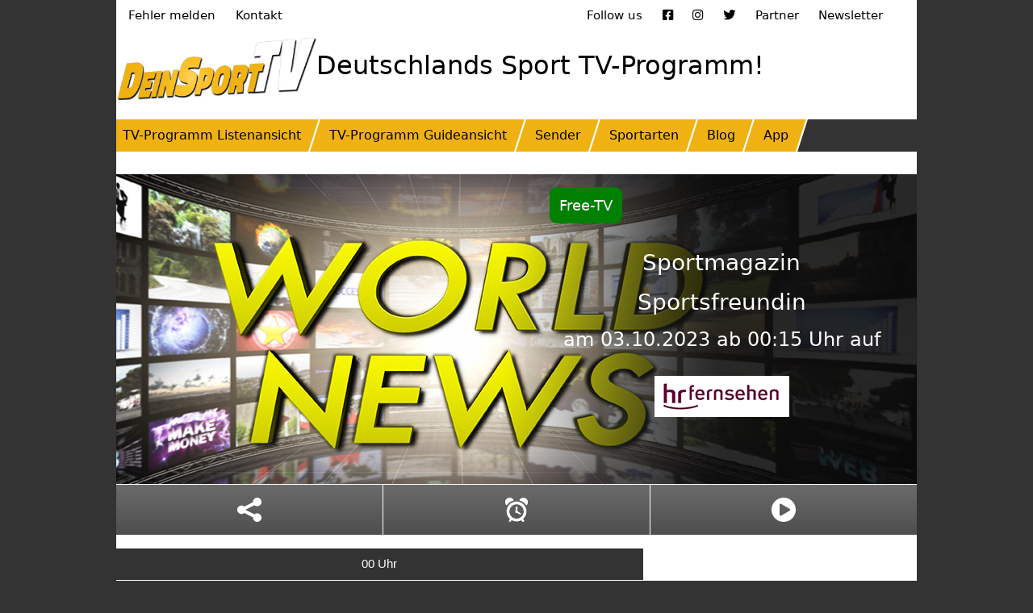

--- FILE ---
content_type: text/html; charset=UTF-8
request_url: https://www.deinsporttv.de/sendung/sportsfreundin~6370159/
body_size: 17049
content:
<!-- BODY PAGE-TV-PROGRAMM START--><!DOCTYPE html><html lang="de"><head><meta charset="UTF-8"/>
<script>var __ezHttpConsent={setByCat:function(src,tagType,attributes,category,force,customSetScriptFn=null){var setScript=function(){if(force||window.ezTcfConsent[category]){if(typeof customSetScriptFn==='function'){customSetScriptFn();}else{var scriptElement=document.createElement(tagType);scriptElement.src=src;attributes.forEach(function(attr){for(var key in attr){if(attr.hasOwnProperty(key)){scriptElement.setAttribute(key,attr[key]);}}});var firstScript=document.getElementsByTagName(tagType)[0];firstScript.parentNode.insertBefore(scriptElement,firstScript);}}};if(force||(window.ezTcfConsent&&window.ezTcfConsent.loaded)){setScript();}else if(typeof getEzConsentData==="function"){getEzConsentData().then(function(ezTcfConsent){if(ezTcfConsent&&ezTcfConsent.loaded){setScript();}else{console.error("cannot get ez consent data");force=true;setScript();}});}else{force=true;setScript();console.error("getEzConsentData is not a function");}},};</script>
<script>var ezTcfConsent=window.ezTcfConsent?window.ezTcfConsent:{loaded:false,store_info:false,develop_and_improve_services:false,measure_ad_performance:false,measure_content_performance:false,select_basic_ads:false,create_ad_profile:false,select_personalized_ads:false,create_content_profile:false,select_personalized_content:false,understand_audiences:false,use_limited_data_to_select_content:false,};function getEzConsentData(){return new Promise(function(resolve){document.addEventListener("ezConsentEvent",function(event){var ezTcfConsent=event.detail.ezTcfConsent;resolve(ezTcfConsent);});});}</script>
<script>if(typeof _setEzCookies!=='function'){function _setEzCookies(ezConsentData){var cookies=window.ezCookieQueue;for(var i=0;i<cookies.length;i++){var cookie=cookies[i];if(ezConsentData&&ezConsentData.loaded&&ezConsentData[cookie.tcfCategory]){document.cookie=cookie.name+"="+cookie.value;}}}}
window.ezCookieQueue=window.ezCookieQueue||[];if(typeof addEzCookies!=='function'){function addEzCookies(arr){window.ezCookieQueue=[...window.ezCookieQueue,...arr];}}
addEzCookies([{name:"ezoab_239630",value:"mod110-c; Path=/; Domain=deinsporttv.de; Max-Age=7200",tcfCategory:"store_info",isEzoic:"true",},{name:"ezosuibasgeneris-1",value:"b683fa88-f5ab-4824-770f-d3829212df99; Path=/; Domain=deinsporttv.de; Expires=Sun, 10 Jan 2027 11:01:20 UTC; Secure; SameSite=None",tcfCategory:"understand_audiences",isEzoic:"true",}]);if(window.ezTcfConsent&&window.ezTcfConsent.loaded){_setEzCookies(window.ezTcfConsent);}else if(typeof getEzConsentData==="function"){getEzConsentData().then(function(ezTcfConsent){if(ezTcfConsent&&ezTcfConsent.loaded){_setEzCookies(window.ezTcfConsent);}else{console.error("cannot get ez consent data");_setEzCookies(window.ezTcfConsent);}});}else{console.error("getEzConsentData is not a function");_setEzCookies(window.ezTcfConsent);}</script><script type="text/javascript" data-ezscrex='false' data-cfasync='false'>window._ezaq = Object.assign({"edge_cache_status":11,"edge_response_time":640,"url":"https://www.deinsporttv.de/sendung/sportsfreundin~6370159/"}, typeof window._ezaq !== "undefined" ? window._ezaq : {});</script><script type="text/javascript" data-ezscrex='false' data-cfasync='false'>window._ezaq = Object.assign({"ab_test_id":"mod110-c"}, typeof window._ezaq !== "undefined" ? window._ezaq : {});window.__ez=window.__ez||{};window.__ez.tf={};</script><script type="text/javascript" data-ezscrex='false' data-cfasync='false'>window.ezDisableAds = true;</script>
<script data-ezscrex='false' data-cfasync='false' data-pagespeed-no-defer>var __ez=__ez||{};__ez.stms=Date.now();__ez.evt={};__ez.script={};__ez.ck=__ez.ck||{};__ez.template={};__ez.template.isOrig=true;__ez.queue=__ez.queue||function(){var e=0,i=0,t=[],n=!1,o=[],r=[],s=!0,a=function(e,i,n,o,r,s,a){var l=arguments.length>7&&void 0!==arguments[7]?arguments[7]:window,d=this;this.name=e,this.funcName=i,this.parameters=null===n?null:w(n)?n:[n],this.isBlock=o,this.blockedBy=r,this.deleteWhenComplete=s,this.isError=!1,this.isComplete=!1,this.isInitialized=!1,this.proceedIfError=a,this.fWindow=l,this.isTimeDelay=!1,this.process=function(){f("... func = "+e),d.isInitialized=!0,d.isComplete=!0,f("... func.apply: "+e);var i=d.funcName.split("."),n=null,o=this.fWindow||window;i.length>3||(n=3===i.length?o[i[0]][i[1]][i[2]]:2===i.length?o[i[0]][i[1]]:o[d.funcName]),null!=n&&n.apply(null,this.parameters),!0===d.deleteWhenComplete&&delete t[e],!0===d.isBlock&&(f("----- F'D: "+d.name),m())}},l=function(e,i,t,n,o,r,s){var a=arguments.length>7&&void 0!==arguments[7]?arguments[7]:window,l=this;this.name=e,this.path=i,this.async=o,this.defer=r,this.isBlock=t,this.blockedBy=n,this.isInitialized=!1,this.isError=!1,this.isComplete=!1,this.proceedIfError=s,this.fWindow=a,this.isTimeDelay=!1,this.isPath=function(e){return"/"===e[0]&&"/"!==e[1]},this.getSrc=function(e){return void 0!==window.__ezScriptHost&&this.isPath(e)&&"banger.js"!==this.name?window.__ezScriptHost+e:e},this.process=function(){l.isInitialized=!0,f("... file = "+e);var i=this.fWindow?this.fWindow.document:document,t=i.createElement("script");t.src=this.getSrc(this.path),!0===o?t.async=!0:!0===r&&(t.defer=!0),t.onerror=function(){var e={url:window.location.href,name:l.name,path:l.path,user_agent:window.navigator.userAgent};"undefined"!=typeof _ezaq&&(e.pageview_id=_ezaq.page_view_id);var i=encodeURIComponent(JSON.stringify(e)),t=new XMLHttpRequest;t.open("GET","//g.ezoic.net/ezqlog?d="+i,!0),t.send(),f("----- ERR'D: "+l.name),l.isError=!0,!0===l.isBlock&&m()},t.onreadystatechange=t.onload=function(){var e=t.readyState;f("----- F'D: "+l.name),e&&!/loaded|complete/.test(e)||(l.isComplete=!0,!0===l.isBlock&&m())},i.getElementsByTagName("head")[0].appendChild(t)}},d=function(e,i){this.name=e,this.path="",this.async=!1,this.defer=!1,this.isBlock=!1,this.blockedBy=[],this.isInitialized=!0,this.isError=!1,this.isComplete=i,this.proceedIfError=!1,this.isTimeDelay=!1,this.process=function(){}};function c(e,i,n,s,a,d,c,u,f){var m=new l(e,i,n,s,a,d,c,f);!0===u?o[e]=m:r[e]=m,t[e]=m,h(m)}function h(e){!0!==u(e)&&0!=s&&e.process()}function u(e){if(!0===e.isTimeDelay&&!1===n)return f(e.name+" blocked = TIME DELAY!"),!0;if(w(e.blockedBy))for(var i=0;i<e.blockedBy.length;i++){var o=e.blockedBy[i];if(!1===t.hasOwnProperty(o))return f(e.name+" blocked = "+o),!0;if(!0===e.proceedIfError&&!0===t[o].isError)return!1;if(!1===t[o].isComplete)return f(e.name+" blocked = "+o),!0}return!1}function f(e){var i=window.location.href,t=new RegExp("[?&]ezq=([^&#]*)","i").exec(i);"1"===(t?t[1]:null)&&console.debug(e)}function m(){++e>200||(f("let's go"),p(o),p(r))}function p(e){for(var i in e)if(!1!==e.hasOwnProperty(i)){var t=e[i];!0===t.isComplete||u(t)||!0===t.isInitialized||!0===t.isError?!0===t.isError?f(t.name+": error"):!0===t.isComplete?f(t.name+": complete already"):!0===t.isInitialized&&f(t.name+": initialized already"):t.process()}}function w(e){return"[object Array]"==Object.prototype.toString.call(e)}return window.addEventListener("load",(function(){setTimeout((function(){n=!0,f("TDELAY -----"),m()}),5e3)}),!1),{addFile:c,addFileOnce:function(e,i,n,o,r,s,a,l,d){t[e]||c(e,i,n,o,r,s,a,l,d)},addDelayFile:function(e,i){var n=new l(e,i,!1,[],!1,!1,!0);n.isTimeDelay=!0,f(e+" ...  FILE! TDELAY"),r[e]=n,t[e]=n,h(n)},addFunc:function(e,n,s,l,d,c,u,f,m,p){!0===c&&(e=e+"_"+i++);var w=new a(e,n,s,l,d,u,f,p);!0===m?o[e]=w:r[e]=w,t[e]=w,h(w)},addDelayFunc:function(e,i,n){var o=new a(e,i,n,!1,[],!0,!0);o.isTimeDelay=!0,f(e+" ...  FUNCTION! TDELAY"),r[e]=o,t[e]=o,h(o)},items:t,processAll:m,setallowLoad:function(e){s=e},markLoaded:function(e){if(e&&0!==e.length){if(e in t){var i=t[e];!0===i.isComplete?f(i.name+" "+e+": error loaded duplicate"):(i.isComplete=!0,i.isInitialized=!0)}else t[e]=new d(e,!0);f("markLoaded dummyfile: "+t[e].name)}},logWhatsBlocked:function(){for(var e in t)!1!==t.hasOwnProperty(e)&&u(t[e])}}}();__ez.evt.add=function(e,t,n){e.addEventListener?e.addEventListener(t,n,!1):e.attachEvent?e.attachEvent("on"+t,n):e["on"+t]=n()},__ez.evt.remove=function(e,t,n){e.removeEventListener?e.removeEventListener(t,n,!1):e.detachEvent?e.detachEvent("on"+t,n):delete e["on"+t]};__ez.script.add=function(e){var t=document.createElement("script");t.src=e,t.async=!0,t.type="text/javascript",document.getElementsByTagName("head")[0].appendChild(t)};__ez.dot=__ez.dot||{};__ez.queue.addFileOnce('/detroitchicago/boise.js', '/detroitchicago/boise.js?gcb=195-2&cb=5', true, [], true, false, true, false);__ez.queue.addFileOnce('/parsonsmaize/abilene.js', '/parsonsmaize/abilene.js?gcb=195-2&cb=b20dfef28c', true, [], true, false, true, false);__ez.queue.addFileOnce('/parsonsmaize/mulvane.js', '/parsonsmaize/mulvane.js?gcb=195-2&cb=e75e48eec0', true, ['/parsonsmaize/abilene.js'], true, false, true, false);__ez.queue.addFileOnce('/detroitchicago/birmingham.js', '/detroitchicago/birmingham.js?gcb=195-2&cb=539c47377c', true, ['/parsonsmaize/abilene.js'], true, false, true, false);</script>
<script data-ezscrex="false" type="text/javascript" data-cfasync="false">window._ezaq = Object.assign({"ad_cache_level":0,"adpicker_placement_cnt":0,"ai_placeholder_cache_level":0,"ai_placeholder_placement_cnt":-1,"domain":"deinsporttv.de","domain_id":239630,"ezcache_level":0,"ezcache_skip_code":14,"has_bad_image":0,"has_bad_words":0,"is_sitespeed":0,"lt_cache_level":0,"publish_date":"2020-12-16","response_size":67847,"response_size_orig":61993,"response_time_orig":628,"template_id":120,"url":"https://www.deinsporttv.de/sendung/sportsfreundin~6370159/","word_count":0,"worst_bad_word_level":0}, typeof window._ezaq !== "undefined" ? window._ezaq : {});__ez.queue.markLoaded('ezaqBaseReady');</script>
<script type='text/javascript' data-ezscrex='false' data-cfasync='false'>
window.ezAnalyticsStatic = true;

function analyticsAddScript(script) {
	var ezDynamic = document.createElement('script');
	ezDynamic.type = 'text/javascript';
	ezDynamic.innerHTML = script;
	document.head.appendChild(ezDynamic);
}
function getCookiesWithPrefix() {
    var allCookies = document.cookie.split(';');
    var cookiesWithPrefix = {};

    for (var i = 0; i < allCookies.length; i++) {
        var cookie = allCookies[i].trim();

        for (var j = 0; j < arguments.length; j++) {
            var prefix = arguments[j];
            if (cookie.indexOf(prefix) === 0) {
                var cookieParts = cookie.split('=');
                var cookieName = cookieParts[0];
                var cookieValue = cookieParts.slice(1).join('=');
                cookiesWithPrefix[cookieName] = decodeURIComponent(cookieValue);
                break; // Once matched, no need to check other prefixes
            }
        }
    }

    return cookiesWithPrefix;
}
function productAnalytics() {
	var d = {"pr":[6],"omd5":"ea0d4a34c32c83f3a092099988121302","nar":"risk score"};
	d.u = _ezaq.url;
	d.p = _ezaq.page_view_id;
	d.v = _ezaq.visit_uuid;
	d.ab = _ezaq.ab_test_id;
	d.e = JSON.stringify(_ezaq);
	d.ref = document.referrer;
	d.c = getCookiesWithPrefix('active_template', 'ez', 'lp_');
	if(typeof ez_utmParams !== 'undefined') {
		d.utm = ez_utmParams;
	}

	var dataText = JSON.stringify(d);
	var xhr = new XMLHttpRequest();
	xhr.open('POST','/ezais/analytics?cb=1', true);
	xhr.onload = function () {
		if (xhr.status!=200) {
            return;
		}

        if(document.readyState !== 'loading') {
            analyticsAddScript(xhr.response);
            return;
        }

        var eventFunc = function() {
            if(document.readyState === 'loading') {
                return;
            }
            document.removeEventListener('readystatechange', eventFunc, false);
            analyticsAddScript(xhr.response);
        };

        document.addEventListener('readystatechange', eventFunc, false);
	};
	xhr.setRequestHeader('Content-Type','text/plain');
	xhr.send(dataText);
}
__ez.queue.addFunc("productAnalytics", "productAnalytics", null, true, ['ezaqBaseReady'], false, false, false, true);
</script><base href="https://www.deinsporttv.de/sendung/sportsfreundin~6370159/"/>
	
	<meta name="viewport" content="width=device-width, initial-scale=1, shrink-to-fit=no"/>
	<meta name="google-play-app" content="app-id=com.deinsports.app"/>
	<meta name="apple-itunes-app" content="app-id=1472002631"/>
	<link rel="apple-touch-icon" href="https://www.deinsporttv.de/wp-content/themes/dstv-reloaded/assets/vendor/smartbanner/icon.png"/>
	<link rel="android-touch-icon" href="https://www.deinsporttv.de/wp-content/themes/dstv-reloaded/assets/vendor/smartbanner/icon.png"/>
	<link href="https://cdn.jsdelivr.net/npm/bootstrap@5.0.0-beta1/dist/css/bootstrap.min.css" rel="stylesheet" integrity="sha384-giJF6kkoqNQ00vy+HMDP7azOuL0xtbfIcaT9wjKHr8RbDVddVHyTfAAsrekwKmP1" crossorigin="anonymous"/>
	<link rel="stylesheet" href="https://www.deinsporttv.de/wp-content/themes/dstv-reloaded/style.css?v=20210225.2"/>
	<link rel="stylesheet" type="text/css" href="https://www.deinsporttv.de/wp-content/themes/dstv-reloaded/assets/vendor/smartbanner/smart-app-banner.css"/>

	<!-- Global site tag (gtag.js) - Google Analytics -->
	<script async="" src="https://www.googletagmanager.com/gtag/js?id=UA-151315865-1"></script>
	<script>
		window.dataLayer = window.dataLayer || [];

		function gtag() {
			dataLayer.push(arguments);
		}
		gtag('js', new Date());

		gtag('config', 'UA-151315865-1');
	</script>
	<!-- End Google Analytics -->
	<!-- Google Automatic Ads -->
	<!-- <script data-ad-client="ca-pub-8652904282920967" async src="https://pagead2.googlesyndication.com/pagead/js/adsbygoogle.js"></script>-->
	<!-- WP GENERATED HEADER START -->
	<meta name="robots" content="index, follow, max-image-preview:large, max-snippet:-1, max-video-preview:-1"/>

	<!-- This site is optimized with the Yoast SEO plugin v26.6 - https://yoast.com/wordpress/plugins/seo/ -->
	<title>Sportsfreundin - DeinSportTV</title>
	<meta property="og:locale" content="de_DE"/>
	<meta property="og:type" content="article"/>
	<meta property="og:title" content="Sendung - DeinSportTV"/>
	<meta property="og:url" content="https://www.deinsporttv.de/sendung/"/>
	<meta property="og:site_name" content="DeinSportTV"/>
	<meta property="article:publisher" content="https://www.facebook.com/DeinSportTV/"/>
	<meta property="article:modified_time" content="2020-12-23T12:21:04+00:00"/>
	<meta property="og:image" content="https://www.deinsporttv.de/wp-content/uploads/2018/10/werbebild-fb.png"/>
	<meta property="og:image:width" content="600"/>
	<meta property="og:image:height" content="314"/>
	<meta property="og:image:type" content="image/png"/>
	<meta name="twitter:card" content="summary_large_image"/>
	<meta name="twitter:site" content="@DeinSportTV"/>
	<script type="application/ld+json" class="yoast-schema-graph">{"@context":"https://schema.org","@graph":[{"@type":"WebPage","@id":"https://www.deinsporttv.de/sendung/","url":"https://www.deinsporttv.de/sendung/","name":"Sendung - DeinSportTV","isPartOf":{"@id":"https://www.deinsporttv.de/#website"},"datePublished":"2020-12-16T16:02:06+00:00","dateModified":"2020-12-23T12:21:04+00:00","breadcrumb":{"@id":"https://www.deinsporttv.de/sendung/#breadcrumb"},"inLanguage":"de","potentialAction":[{"@type":"ReadAction","target":["https://www.deinsporttv.de/sendung/"]}]},{"@type":"BreadcrumbList","@id":"https://www.deinsporttv.de/sendung/#breadcrumb","itemListElement":[{"@type":"ListItem","position":1,"name":"Home","item":"https://www.deinsporttv.de/"},{"@type":"ListItem","position":2,"name":"Sendung"}]},{"@type":"WebSite","@id":"https://www.deinsporttv.de/#website","url":"https://www.deinsporttv.de/","name":"DeinSportTV","description":"Deutschlands großes Sportprogramm","potentialAction":[{"@type":"SearchAction","target":{"@type":"EntryPoint","urlTemplate":"https://www.deinsporttv.de/?s={search_term_string}"},"query-input":{"@type":"PropertyValueSpecification","valueRequired":true,"valueName":"search_term_string"}}],"inLanguage":"de"}]}</script>
	<!-- / Yoast SEO plugin. -->


<link rel="alternate" title="oEmbed (JSON)" type="application/json+oembed" href="https://www.deinsporttv.de/wp-json/oembed/1.0/embed?url=https%3A%2F%2Fwww.deinsporttv.de%2Fsendung%2F"/>
<link rel="alternate" title="oEmbed (XML)" type="text/xml+oembed" href="https://www.deinsporttv.de/wp-json/oembed/1.0/embed?url=https%3A%2F%2Fwww.deinsporttv.de%2Fsendung%2F&amp;format=xml"/>
<style id="wp-img-auto-sizes-contain-inline-css" type="text/css">
img:is([sizes=auto i],[sizes^="auto," i]){contain-intrinsic-size:3000px 1500px}
/*# sourceURL=wp-img-auto-sizes-contain-inline-css */
</style>
<style id="wp-emoji-styles-inline-css" type="text/css">

	img.wp-smiley, img.emoji {
		display: inline !important;
		border: none !important;
		box-shadow: none !important;
		height: 1em !important;
		width: 1em !important;
		margin: 0 0.07em !important;
		vertical-align: -0.1em !important;
		background: none !important;
		padding: 0 !important;
	}
/*# sourceURL=wp-emoji-styles-inline-css */
</style>
<link rel="stylesheet" id="wp-block-library-css" href="https://www.deinsporttv.de/wp-includes/css/dist/block-library/style.min.css?ver=6.9" type="text/css" media="all"/>
<style id="global-styles-inline-css" type="text/css">
:root{--wp--preset--aspect-ratio--square: 1;--wp--preset--aspect-ratio--4-3: 4/3;--wp--preset--aspect-ratio--3-4: 3/4;--wp--preset--aspect-ratio--3-2: 3/2;--wp--preset--aspect-ratio--2-3: 2/3;--wp--preset--aspect-ratio--16-9: 16/9;--wp--preset--aspect-ratio--9-16: 9/16;--wp--preset--color--black: #000000;--wp--preset--color--cyan-bluish-gray: #abb8c3;--wp--preset--color--white: #ffffff;--wp--preset--color--pale-pink: #f78da7;--wp--preset--color--vivid-red: #cf2e2e;--wp--preset--color--luminous-vivid-orange: #ff6900;--wp--preset--color--luminous-vivid-amber: #fcb900;--wp--preset--color--light-green-cyan: #7bdcb5;--wp--preset--color--vivid-green-cyan: #00d084;--wp--preset--color--pale-cyan-blue: #8ed1fc;--wp--preset--color--vivid-cyan-blue: #0693e3;--wp--preset--color--vivid-purple: #9b51e0;--wp--preset--gradient--vivid-cyan-blue-to-vivid-purple: linear-gradient(135deg,rgb(6,147,227) 0%,rgb(155,81,224) 100%);--wp--preset--gradient--light-green-cyan-to-vivid-green-cyan: linear-gradient(135deg,rgb(122,220,180) 0%,rgb(0,208,130) 100%);--wp--preset--gradient--luminous-vivid-amber-to-luminous-vivid-orange: linear-gradient(135deg,rgb(252,185,0) 0%,rgb(255,105,0) 100%);--wp--preset--gradient--luminous-vivid-orange-to-vivid-red: linear-gradient(135deg,rgb(255,105,0) 0%,rgb(207,46,46) 100%);--wp--preset--gradient--very-light-gray-to-cyan-bluish-gray: linear-gradient(135deg,rgb(238,238,238) 0%,rgb(169,184,195) 100%);--wp--preset--gradient--cool-to-warm-spectrum: linear-gradient(135deg,rgb(74,234,220) 0%,rgb(151,120,209) 20%,rgb(207,42,186) 40%,rgb(238,44,130) 60%,rgb(251,105,98) 80%,rgb(254,248,76) 100%);--wp--preset--gradient--blush-light-purple: linear-gradient(135deg,rgb(255,206,236) 0%,rgb(152,150,240) 100%);--wp--preset--gradient--blush-bordeaux: linear-gradient(135deg,rgb(254,205,165) 0%,rgb(254,45,45) 50%,rgb(107,0,62) 100%);--wp--preset--gradient--luminous-dusk: linear-gradient(135deg,rgb(255,203,112) 0%,rgb(199,81,192) 50%,rgb(65,88,208) 100%);--wp--preset--gradient--pale-ocean: linear-gradient(135deg,rgb(255,245,203) 0%,rgb(182,227,212) 50%,rgb(51,167,181) 100%);--wp--preset--gradient--electric-grass: linear-gradient(135deg,rgb(202,248,128) 0%,rgb(113,206,126) 100%);--wp--preset--gradient--midnight: linear-gradient(135deg,rgb(2,3,129) 0%,rgb(40,116,252) 100%);--wp--preset--font-size--small: 13px;--wp--preset--font-size--medium: 20px;--wp--preset--font-size--large: 36px;--wp--preset--font-size--x-large: 42px;--wp--preset--spacing--20: 0.44rem;--wp--preset--spacing--30: 0.67rem;--wp--preset--spacing--40: 1rem;--wp--preset--spacing--50: 1.5rem;--wp--preset--spacing--60: 2.25rem;--wp--preset--spacing--70: 3.38rem;--wp--preset--spacing--80: 5.06rem;--wp--preset--shadow--natural: 6px 6px 9px rgba(0, 0, 0, 0.2);--wp--preset--shadow--deep: 12px 12px 50px rgba(0, 0, 0, 0.4);--wp--preset--shadow--sharp: 6px 6px 0px rgba(0, 0, 0, 0.2);--wp--preset--shadow--outlined: 6px 6px 0px -3px rgb(255, 255, 255), 6px 6px rgb(0, 0, 0);--wp--preset--shadow--crisp: 6px 6px 0px rgb(0, 0, 0);}:where(.is-layout-flex){gap: 0.5em;}:where(.is-layout-grid){gap: 0.5em;}body .is-layout-flex{display: flex;}.is-layout-flex{flex-wrap: wrap;align-items: center;}.is-layout-flex > :is(*, div){margin: 0;}body .is-layout-grid{display: grid;}.is-layout-grid > :is(*, div){margin: 0;}:where(.wp-block-columns.is-layout-flex){gap: 2em;}:where(.wp-block-columns.is-layout-grid){gap: 2em;}:where(.wp-block-post-template.is-layout-flex){gap: 1.25em;}:where(.wp-block-post-template.is-layout-grid){gap: 1.25em;}.has-black-color{color: var(--wp--preset--color--black) !important;}.has-cyan-bluish-gray-color{color: var(--wp--preset--color--cyan-bluish-gray) !important;}.has-white-color{color: var(--wp--preset--color--white) !important;}.has-pale-pink-color{color: var(--wp--preset--color--pale-pink) !important;}.has-vivid-red-color{color: var(--wp--preset--color--vivid-red) !important;}.has-luminous-vivid-orange-color{color: var(--wp--preset--color--luminous-vivid-orange) !important;}.has-luminous-vivid-amber-color{color: var(--wp--preset--color--luminous-vivid-amber) !important;}.has-light-green-cyan-color{color: var(--wp--preset--color--light-green-cyan) !important;}.has-vivid-green-cyan-color{color: var(--wp--preset--color--vivid-green-cyan) !important;}.has-pale-cyan-blue-color{color: var(--wp--preset--color--pale-cyan-blue) !important;}.has-vivid-cyan-blue-color{color: var(--wp--preset--color--vivid-cyan-blue) !important;}.has-vivid-purple-color{color: var(--wp--preset--color--vivid-purple) !important;}.has-black-background-color{background-color: var(--wp--preset--color--black) !important;}.has-cyan-bluish-gray-background-color{background-color: var(--wp--preset--color--cyan-bluish-gray) !important;}.has-white-background-color{background-color: var(--wp--preset--color--white) !important;}.has-pale-pink-background-color{background-color: var(--wp--preset--color--pale-pink) !important;}.has-vivid-red-background-color{background-color: var(--wp--preset--color--vivid-red) !important;}.has-luminous-vivid-orange-background-color{background-color: var(--wp--preset--color--luminous-vivid-orange) !important;}.has-luminous-vivid-amber-background-color{background-color: var(--wp--preset--color--luminous-vivid-amber) !important;}.has-light-green-cyan-background-color{background-color: var(--wp--preset--color--light-green-cyan) !important;}.has-vivid-green-cyan-background-color{background-color: var(--wp--preset--color--vivid-green-cyan) !important;}.has-pale-cyan-blue-background-color{background-color: var(--wp--preset--color--pale-cyan-blue) !important;}.has-vivid-cyan-blue-background-color{background-color: var(--wp--preset--color--vivid-cyan-blue) !important;}.has-vivid-purple-background-color{background-color: var(--wp--preset--color--vivid-purple) !important;}.has-black-border-color{border-color: var(--wp--preset--color--black) !important;}.has-cyan-bluish-gray-border-color{border-color: var(--wp--preset--color--cyan-bluish-gray) !important;}.has-white-border-color{border-color: var(--wp--preset--color--white) !important;}.has-pale-pink-border-color{border-color: var(--wp--preset--color--pale-pink) !important;}.has-vivid-red-border-color{border-color: var(--wp--preset--color--vivid-red) !important;}.has-luminous-vivid-orange-border-color{border-color: var(--wp--preset--color--luminous-vivid-orange) !important;}.has-luminous-vivid-amber-border-color{border-color: var(--wp--preset--color--luminous-vivid-amber) !important;}.has-light-green-cyan-border-color{border-color: var(--wp--preset--color--light-green-cyan) !important;}.has-vivid-green-cyan-border-color{border-color: var(--wp--preset--color--vivid-green-cyan) !important;}.has-pale-cyan-blue-border-color{border-color: var(--wp--preset--color--pale-cyan-blue) !important;}.has-vivid-cyan-blue-border-color{border-color: var(--wp--preset--color--vivid-cyan-blue) !important;}.has-vivid-purple-border-color{border-color: var(--wp--preset--color--vivid-purple) !important;}.has-vivid-cyan-blue-to-vivid-purple-gradient-background{background: var(--wp--preset--gradient--vivid-cyan-blue-to-vivid-purple) !important;}.has-light-green-cyan-to-vivid-green-cyan-gradient-background{background: var(--wp--preset--gradient--light-green-cyan-to-vivid-green-cyan) !important;}.has-luminous-vivid-amber-to-luminous-vivid-orange-gradient-background{background: var(--wp--preset--gradient--luminous-vivid-amber-to-luminous-vivid-orange) !important;}.has-luminous-vivid-orange-to-vivid-red-gradient-background{background: var(--wp--preset--gradient--luminous-vivid-orange-to-vivid-red) !important;}.has-very-light-gray-to-cyan-bluish-gray-gradient-background{background: var(--wp--preset--gradient--very-light-gray-to-cyan-bluish-gray) !important;}.has-cool-to-warm-spectrum-gradient-background{background: var(--wp--preset--gradient--cool-to-warm-spectrum) !important;}.has-blush-light-purple-gradient-background{background: var(--wp--preset--gradient--blush-light-purple) !important;}.has-blush-bordeaux-gradient-background{background: var(--wp--preset--gradient--blush-bordeaux) !important;}.has-luminous-dusk-gradient-background{background: var(--wp--preset--gradient--luminous-dusk) !important;}.has-pale-ocean-gradient-background{background: var(--wp--preset--gradient--pale-ocean) !important;}.has-electric-grass-gradient-background{background: var(--wp--preset--gradient--electric-grass) !important;}.has-midnight-gradient-background{background: var(--wp--preset--gradient--midnight) !important;}.has-small-font-size{font-size: var(--wp--preset--font-size--small) !important;}.has-medium-font-size{font-size: var(--wp--preset--font-size--medium) !important;}.has-large-font-size{font-size: var(--wp--preset--font-size--large) !important;}.has-x-large-font-size{font-size: var(--wp--preset--font-size--x-large) !important;}
/*# sourceURL=global-styles-inline-css */
</style>

<style id="classic-theme-styles-inline-css" type="text/css">
/*! This file is auto-generated */
.wp-block-button__link{color:#fff;background-color:#32373c;border-radius:9999px;box-shadow:none;text-decoration:none;padding:calc(.667em + 2px) calc(1.333em + 2px);font-size:1.125em}.wp-block-file__button{background:#32373c;color:#fff;text-decoration:none}
/*# sourceURL=/wp-includes/css/classic-themes.min.css */
</style>
<link rel="stylesheet" id="contact-form-7-css" href="https://www.deinsporttv.de/wp-content/plugins/contact-form-7/includes/css/styles.css?ver=6.1.4" type="text/css" media="all"/>
<link rel="stylesheet" id="dstv-tv-guide-css" href="https://www.deinsporttv.de/wp-content/themes/dstv-reloaded/assets/css/dstv-tv-guide.css?ver=6.9" type="text/css" media="all"/>
<link rel="https://api.w.org/" href="https://www.deinsporttv.de/wp-json/"/><link rel="alternate" title="JSON" type="application/json" href="https://www.deinsporttv.de/wp-json/wp/v2/pages/4575"/><link rel="EditURI" type="application/rsd+xml" title="RSD" href="https://www.deinsporttv.de/xmlrpc.php?rsd"/>
<meta name="generator" content="WordPress 6.9"/>
<link rel="shortlink" href="https://www.deinsporttv.de/?p=4575"/>
                    <script src="https://static.cleverpush.com/channel/loader/njnLrYNh3aiT25kjE.js?ver=1.9.8" async=""></script>
                    <link rel="icon" href="https://www.deinsporttv.de/wp-content/uploads/2019/01/cropped-01_Fav_Touch_Icon-32x32.png" sizes="32x32"/>
<link rel="icon" href="https://www.deinsporttv.de/wp-content/uploads/2019/01/cropped-01_Fav_Touch_Icon-192x192.png" sizes="192x192"/>
<link rel="apple-touch-icon" href="https://www.deinsporttv.de/wp-content/uploads/2019/01/cropped-01_Fav_Touch_Icon-180x180.png"/>
<meta name="msapplication-TileImage" content="https://www.deinsporttv.de/wp-content/uploads/2019/01/cropped-01_Fav_Touch_Icon-270x270.png"/>
	<!-- WP GENERATED HEADER END -->
<link rel='canonical' href='https://www.deinsporttv.de/sendung/sportsfreundin~6370159/' />
<script type='text/javascript'>
var ezoTemplate = 'old_site_noads';
var ezouid = '1';
var ezoFormfactor = '1';
</script><script data-ezscrex="false" type='text/javascript'>
var soc_app_id = '0';
var did = 239630;
var ezdomain = 'deinsporttv.de';
var ezoicSearchable = 1;
</script></head>

<body class="wp-singular page-template-default page page-id-4575 wp-theme-dstv-reloaded">

	<div class="container-fluid px-0">

		<div class="row g-0">

			<div class="col d-none d-xxl-block text-end px-3 order-first">
				<div class="skyscraper-top-space"></div>
				<div class="sticky-top">
					<!--/*
  *
  * Revive Adserver Asynchronous JS Tag
  * - Generated with Revive Adserver v4.0.2
  *
  */-->

<ins data-revive-zoneid="19" data-revive-id="fb5e6770a81109b258dad3dd1dce42d5"></ins>
				</div>
			</div>

			<div class="col d-none d-xxl-block px-3 order-last">
				<div class="skyscraper-top-space"></div>
				<div class="sticky-top">
					<!-- Ezoic - Skyscraper right new - sidebar -->
<div id="ezoic-pub-ad-placeholder-117"> </div>
<!-- End Ezoic - Skyscraper right new - sidebar -->
				</div>
			</div>

			<div class="col col-lg-auto col-main p-0">
				<!-- col-main START -->

				<div class="row menu-secondary d-none d-lg-block">
					<div class="col col-12">
						<div class="row">
							<div class="topnavileft col col-4 col-xs-12"><ul id="topnavileft-menu" class=""><li class="nav-item    menu-item menu-item-type-post_type menu-item-object-page"><a href="https://www.deinsporttv.de/fehler-melden/" class="nav-link">Fehler melden</a></li>
<li class="nav-item    menu-item menu-item-type-post_type menu-item-object-page"><a href="https://www.deinsporttv.de/kontakt/" class="nav-link">Kontakt</a></li>
</ul></div><div class="topnaviright col col-8 col-xs-12"><ul id="topnaviright-menu" class=""><li class="nav-item    menu-item menu-item-type-custom menu-item-object-custom"><a href="#" class="nav-link">Follow us</a></li>
<li class="nav-item    menu-item menu-item-type-custom menu-item-object-custom"><a href="https://www.facebook.com/DeinSportTV" class="nav-link"><i class="fab fa-facebook-square"></i></a></li>
<li class="nav-item    menu-item menu-item-type-custom menu-item-object-custom"><a href="https://www.instagram.com/deinsporttv.de/" class="nav-link"><i class="fab fa-instagram"></i></a></li>
<li class="nav-item    menu-item menu-item-type-custom menu-item-object-custom"><a href="https://www.twitter.com" class="nav-link"><i class="fab fa-twitter"></i></a></li>
<li class="nav-item    menu-item menu-item-type-post_type menu-item-object-page"><a href="https://www.deinsporttv.de/deinsporttv-partner/" class="nav-link">Partner</a></li>
<li class="nav-item    menu-item menu-item-type-post_type menu-item-object-page"><a href="https://www.deinsporttv.de/newsletter/" class="nav-link">Newsletter</a></li>
</ul></div>						</div>
					</div>
				</div>
				<div class="row g-0 align-items-center logo-slogan mb-3">
					<div class="col-3">
						<a href="/">
							<img src="https://www.deinsporttv.de/wp-content/themes/dstv-reloaded/assets/img/dstv_logo_shaddow.png" class="img-fluid" alt="DeinSportTV.de Logo"/>
						</a>
					</div>
					<div class="col-9 align-middle">
						<h2 class="header">Deutschlands Sport TV-Programm!</h2>
					</div>
				</div>

				<nav id="site-navigation" class="main-navigation navbar navbar-expand-lg mb-1">
					<button class="navbar-toggler" type="button" data-bs-toggle="collapse" data-bs-target="#primary-menu-wrap" aria-controls="primary-menu-wrap" aria-expanded="false" aria-label="Toggle navigation">
						<i class="fas fa-bars"></i> Navigation
					</button>

					<div id="primary-menu-wrap" class="collapse navbar-collapse">
						<ul id="primary-menu" class="navbar-nav mr-auto">
							<li class="nav-item menu-item menu-item-type-post_type menu-item-object-page">
								<a href="/tv-programm/" class="nav-link">TV-Programm Listenansicht <img class="menu-spacer" src="/wp-content/themes/dstv-reloaded/assets/img/DSTV_Navi_Zwischenraum.png" width="22" height="40"/></a>
							</li>
							<li class="nav-item menu-item menu-item-type-post_type menu-item-object-page"><a href="/tv-guide/" class="nav-link">TV-Programm Guideansicht <img class="menu-spacer" src="/wp-content/themes/dstv-reloaded/assets/img/DSTV_Navi_Zwischenraum.png" width="22" height="40"/></a></li>
							<li class="nav-item menu-item menu-item-type-taxonomy menu-item-object-category"><a href="/sender/" class="nav-link">Sender <img class="menu-spacer" src="/wp-content/themes/dstv-reloaded/assets/img/DSTV_Navi_Zwischenraum.png" width="22" height="40"/></a></li>
							<li class="nav-item menu-item menu-item-type-custom menu-item-object-custom"><a href="/sport/" class="nav-link">Sportarten <img class="menu-spacer" src="/wp-content/themes/dstv-reloaded/assets/img/DSTV_Navi_Zwischenraum.png" width="22" height="40"/></a></li>
							<li class="nav-item menu-item menu-item-type-custom menu-item-object-custom"><a href="/blog/" class="nav-link">Blog <img class="menu-spacer" src="/wp-content/themes/dstv-reloaded/assets/img/DSTV_Navi_Zwischenraum.png" width="22" height="40"/></a></li>
							<li class="nav-item menu-item menu-item-type-custom menu-item-object-custom"><a href="/deinsporttv-app/" class="nav-link">App <img class="menu-spacer" src="/wp-content/themes/dstv-reloaded/assets/img/DSTV_Navi_Gelb_Grau.png" width="22" height="40"/></a></li>
						</ul>
					</div>

									</nav>

				<div class="row g-0">
					<div class="col p-0 mb-3 text-center">
						<!-- Ezoic - under_page_title - under_page_title -->
<div id="ezoic-pub-ad-placeholder-121"> </div>
<!-- End Ezoic - under_page_title - under_page_title -->
					</div>
				</div>
				<!-- WP HEADER END -->        <div class="row">
            <div class="col">
                <div class="row g-0 dstv-sendung" style="background: url(https://data.deinsporttv.de/dstv-media/large-image-World%20News.png?X-Amz-Algorithm=AWS4-HMAC-SHA256&amp;X-Amz-Credential=DF7S5R5U5ONYVDL95L6G%2F20260110%2Fus-east-1%2Fs3%2Faws4_request&amp;X-Amz-Date=20260110T110119Z&amp;X-Amz-Expires=172800&amp;X-Amz-SignedHeaders=host&amp;X-Amz-Signature=7f3c1f5444d7fa9f306b3bff96b2302b60ed664eb6ef94a54516716d0dadf5fa) no-repeat; background-size: 992px; background-position: right; height: 400px;">
    <div class="col-12">
        <div class="row">
            <div class="d-none d-lg-block col-lg-6"></div>
            <div class="col text-center broadcast-free p-3 text-center">
                                    <span>Free-TV</span>
                            </div>
            <div class="col"></div>
            <div class="col text-center broadcast-live p-3 text-center">
                        </div>
        </div>
        <div class="row justify-content-end">
            <div class="d-none d-lg-block col-lg-6"></div>
            <div class="col col-lg-6 text-center px-3">
                <h2 class="text-white text-center mt-3">Sportmagazin</h2>
                <h1 class="text-white text-center mt-3">Sportsfreundin</h1>
                <h4 class="text-white text-center mt-3">am 03.10.2023 ab 00:15 Uhr  auf</h4>
                <div>
                    <a href="" target="_blank" title="Klicke hier für: HR - Neuer Tab öffnet">
                        <img src="https://data.deinsporttv.de/dstv-media/sender-HR.png?X-Amz-Algorithm=AWS4-HMAC-SHA256&amp;X-Amz-Credential=DF7S5R5U5ONYVDL95L6G%2F20260110%2Fus-east-1%2Fs3%2Faws4_request&amp;X-Amz-Date=20260110T105746Z&amp;X-Amz-Expires=172800&amp;X-Amz-SignedHeaders=host&amp;X-Amz-Signature=b0f6effc785dcd18e1ccabcfdaa13ed8f50793aa75d3c91fcfeb4ffcefb7096e" alt="" class="mt-3"/>
                    </a>
                </div>
            </div>
        </div>
    </div>
</div>
<div class="row g-3 mb-3 broadcast-actionbar">

    <div class="col text-center m-0 p-3 broadcast-action">
        <a href="https://www.facebook.com/sharer/sharer.php?u=https://www.deinsporttv.de" target="_blank" title="Diese Sendung mit Freunden teilen!">
            <img src="https://www.deinsporttv.de/wp-content/themes/dstv-reloaded/assets/img/sharethis.svg" height="30"/>
        </a>
    </div>

    <div class="col text-center m-0 p-3 broadcast-action">
        <a href="https://api.deinsporttv.de/api/ics?brid=6370159" title="Im Kalender speichern!">
            <img src="https://www.deinsporttv.de/wp-content/themes/dstv-reloaded/assets/img/alarm-clock.svg" height="30"/>
        </a>
    </div>
    
        
    <div class="col text-center m-0 p-3 broadcast-action">
        <a href="" target="_blank" title="Direkt zur Sendung!">
            <img src="https://www.deinsporttv.de/wp-content/themes/dstv-reloaded/assets/img/play.svg" height="30"/>
        </a>
    </div>

</div>

            </div>
        </div>

        <div class="row">
            <div class="col-sm-12 col-lg-8">
                <div class="tvguide"><table id="tvprogramm"><tbody><tr class="black" id="clock00"><td colspan="6">00 Uhr</td></tr><tr><td class="lImage logo"><img src="https://data.deinsporttv.de/dstv-media/sender-ORF%20Sport%20%2B.png?X-Amz-Algorithm=AWS4-HMAC-SHA256&amp;X-Amz-Credential=DF7S5R5U5ONYVDL95L6G%2F20260110%2Fus-east-1%2Fs3%2Faws4_request&amp;X-Amz-Date=20260110T110120Z&amp;X-Amz-Expires=172800&amp;X-Amz-SignedHeaders=host&amp;X-Amz-Signature=6fccda1853ac947ca7628b18cadbc7dee4dd039528ea343750aaa08c617e67cf" alt="ORF SPORT +" class="img-fluid"/></td><td class="lTime">00:15</td><td class="lCategory">Sportmagazin</td><td class="lTitle"><i class="fas fa-play-circle"> </i><a href="/sendung/hyrox_-_the_world_of_fitness_racing_2025~11235922/">HYROX - The World of Fitness Racing 2025</a></td><td class="lType">Free TV</td><td class="lStatus"></td></tr><tr><td class="lImage logo"><img src="https://data.deinsporttv.de/dstv-media/sender-ORF%20Sport%20%2B.png?X-Amz-Algorithm=AWS4-HMAC-SHA256&amp;X-Amz-Credential=DF7S5R5U5ONYVDL95L6G%2F20260110%2Fus-east-1%2Fs3%2Faws4_request&amp;X-Amz-Date=20260110T110120Z&amp;X-Amz-Expires=172800&amp;X-Amz-SignedHeaders=host&amp;X-Amz-Signature=6fccda1853ac947ca7628b18cadbc7dee4dd039528ea343750aaa08c617e67cf" alt="ORF SPORT +" class="img-fluid"/></td><td class="lTime">00:45</td><td class="lCategory">Sportmagazin</td><td class="lTitle"><i class="fas fa-play-circle"> </i><a href="/sendung/ohne_grenzen_-_das_behindertensport_magazin~11174204/">OHNE GRENZEN - das Behindertensport Magazin</a></td><td class="lType">Free TV</td><td class="lStatus"></td></tr><tr class="black" id="clock02"><td colspan="6">02 Uhr</td></tr><tr><td class="lImage logo"><img src="https://data.deinsporttv.de/dstv-media/sender-ORF%20Sport%20%2B.png?X-Amz-Algorithm=AWS4-HMAC-SHA256&amp;X-Amz-Credential=DF7S5R5U5ONYVDL95L6G%2F20260110%2Fus-east-1%2Fs3%2Faws4_request&amp;X-Amz-Date=20260110T110120Z&amp;X-Amz-Expires=172800&amp;X-Amz-SignedHeaders=host&amp;X-Amz-Signature=6fccda1853ac947ca7628b18cadbc7dee4dd039528ea343750aaa08c617e67cf" alt="ORF SPORT +" class="img-fluid"/></td><td class="lTime">02:15</td><td class="lCategory">Sportmagazin</td><td class="lTitle"><i class="fas fa-play-circle"> </i><a href="/sendung/funsport~11174197/">Funsport</a></td><td class="lType">Free TV</td><td class="lStatus"></td></tr><tr class="black" id="clock06"><td colspan="6">06 Uhr</td></tr><tr><td class="lImage logo"><img src="https://data.deinsporttv.de/dstv-media/sender-ORF%20Sport%20%2B.png?X-Amz-Algorithm=AWS4-HMAC-SHA256&amp;X-Amz-Credential=DF7S5R5U5ONYVDL95L6G%2F20260110%2Fus-east-1%2Fs3%2Faws4_request&amp;X-Amz-Date=20260110T110120Z&amp;X-Amz-Expires=172800&amp;X-Amz-SignedHeaders=host&amp;X-Amz-Signature=6fccda1853ac947ca7628b18cadbc7dee4dd039528ea343750aaa08c617e67cf" alt="ORF SPORT +" class="img-fluid"/></td><td class="lTime">06:00</td><td class="lCategory">Sportmagazin</td><td class="lTitle"><i class="fas fa-play-circle"> </i><a href="/sendung/silent_sports_~11179578/">Silent Sports +</a></td><td class="lType">Free TV</td><td class="lStatus"></td></tr><tr><td class="lImage logo"><img src="https://data.deinsporttv.de/dstv-media/sender-SWR%20BW%20HD.png?X-Amz-Algorithm=AWS4-HMAC-SHA256&amp;X-Amz-Credential=DF7S5R5U5ONYVDL95L6G%2F20260110%2Fus-east-1%2Fs3%2Faws4_request&amp;X-Amz-Date=20260110T110120Z&amp;X-Amz-Expires=172800&amp;X-Amz-SignedHeaders=host&amp;X-Amz-Signature=d27e74ff65dc9a18dd850307d0c0b5ab01391320e3107ae4b07161d108fa8a03" alt="SWR BW HD" class="img-fluid"/></td><td class="lTime">06:00</td><td class="lCategory">Sportmagazin</td><td class="lTitle"><i class="fas fa-play-circle"> </i><a href="/sendung/swr3_fit~11177720/">SWR3 FIT</a></td><td class="lType">Free TV</td><td class="lStatus"></td></tr><tr><td class="lImage logo"><img src="https://data.deinsporttv.de/dstv-media/sender-SWR%20Rheinland-Pfalz.png?X-Amz-Algorithm=AWS4-HMAC-SHA256&amp;X-Amz-Credential=DF7S5R5U5ONYVDL95L6G%2F20260110%2Fus-east-1%2Fs3%2Faws4_request&amp;X-Amz-Date=20260110T110120Z&amp;X-Amz-Expires=172800&amp;X-Amz-SignedHeaders=host&amp;X-Amz-Signature=d5aa4b246705c92fe45f9d1b8a23f042b212101a71c8620cdd9675f89515b4c6" alt="SWR Rheinland-Pfalz" class="img-fluid"/></td><td class="lTime">06:00</td><td class="lCategory">Sportmagazin</td><td class="lTitle"><i class="fas fa-play-circle"> </i><a href="/sendung/swr3_fit~11178380/">SWR3 FIT</a></td><td class="lType">Free TV</td><td class="lStatus"></td></tr><tr><td class="lImage logo"><img src="https://data.deinsporttv.de/dstv-media/sender-ORF%20Sport%20%2B.png?X-Amz-Algorithm=AWS4-HMAC-SHA256&amp;X-Amz-Credential=DF7S5R5U5ONYVDL95L6G%2F20260110%2Fus-east-1%2Fs3%2Faws4_request&amp;X-Amz-Date=20260110T110120Z&amp;X-Amz-Expires=172800&amp;X-Amz-SignedHeaders=host&amp;X-Amz-Signature=6fccda1853ac947ca7628b18cadbc7dee4dd039528ea343750aaa08c617e67cf" alt="ORF SPORT +" class="img-fluid"/></td><td class="lTime">06:47</td><td class="lCategory">Sportmagazin</td><td class="lTitle"><i class="fas fa-play-circle"> </i><a href="/sendung/silent_sports_~11179586/">Silent Sports +</a></td><td class="lType">Free TV</td><td class="lStatus"></td></tr><tr class="black" id="clock07"><td colspan="6">07 Uhr</td></tr><tr><td class="lImage logo"><img src="https://data.deinsporttv.de/dstv-media/sender-SPORT1.png?X-Amz-Algorithm=AWS4-HMAC-SHA256&amp;X-Amz-Credential=DF7S5R5U5ONYVDL95L6G%2F20260110%2Fus-east-1%2Fs3%2Faws4_request&amp;X-Amz-Date=20260110T110120Z&amp;X-Amz-Expires=172800&amp;X-Amz-SignedHeaders=host&amp;X-Amz-Signature=356d5801b629aaf279eeab571d3be5a64022f73be303ca9baab4a030278d6661" alt="SPORT1" class="img-fluid"/></td><td class="lTime">07:00</td><td class="lCategory">Sportmagazin</td><td class="lTitle"><i class="fas fa-play-circle"> </i><a href="/sendung/exatlon_germany~11176639/">EXATLON Germany</a></td><td class="lType">Free TV</td><td class="lStatus"></td></tr><tr><td class="lImage logo"><img src="https://data.deinsporttv.de/dstv-media/sender-ORF%20Sport%20%2B.png?X-Amz-Algorithm=AWS4-HMAC-SHA256&amp;X-Amz-Credential=DF7S5R5U5ONYVDL95L6G%2F20260110%2Fus-east-1%2Fs3%2Faws4_request&amp;X-Amz-Date=20260110T110120Z&amp;X-Amz-Expires=172800&amp;X-Amz-SignedHeaders=host&amp;X-Amz-Signature=6fccda1853ac947ca7628b18cadbc7dee4dd039528ea343750aaa08c617e67cf" alt="ORF SPORT +" class="img-fluid"/></td><td class="lTime">07:17</td><td class="lCategory">Sportmagazin</td><td class="lTitle"><i class="fas fa-play-circle"> </i><a href="/sendung/silent_sports_~11179583/">Silent Sports +</a></td><td class="lType">Free TV</td><td class="lStatus"></td></tr><tr class="black" id="clock08"><td colspan="6">08 Uhr</td></tr><tr><td class="lImage logo"><img src="https://data.deinsporttv.de/dstv-media/sender-DW%20English.png?X-Amz-Algorithm=AWS4-HMAC-SHA256&amp;X-Amz-Credential=DF7S5R5U5ONYVDL95L6G%2F20260110%2Fus-east-1%2Fs3%2Faws4_request&amp;X-Amz-Date=20260110T110120Z&amp;X-Amz-Expires=172800&amp;X-Amz-SignedHeaders=host&amp;X-Amz-Signature=c8078940d3cae8ed7144d3ead9737b1aa36ad7284dedae8c69ba3db6f3ad695e" alt="DW TV" class="img-fluid"/></td><td class="lTime">08:15</td><td class="lCategory">Sportmagazin</td><td class="lTitle"><i class="fas fa-play-circle"> </i><a href="/sendung/sports_life~11175978/">Sports Life</a></td><td class="lType">Free TV</td><td class="lStatus"></td></tr><tr><td colspan="6" class="ad-tv-programm"><!--/*
  *
  * Revive Adserver Asynchronous JS Tag
  * - Generated with Revive Adserver v4.0.2
  *
  */-->

<ins data-revive-zoneid="20" data-revive-id="fb5e6770a81109b258dad3dd1dce42d5"></ins>
</td></tr><tr><td class="lImage logo"><img src="https://data.deinsporttv.de/dstv-media/sender-ORF%20Sport%20%2B.png?X-Amz-Algorithm=AWS4-HMAC-SHA256&amp;X-Amz-Credential=DF7S5R5U5ONYVDL95L6G%2F20260110%2Fus-east-1%2Fs3%2Faws4_request&amp;X-Amz-Date=20260110T110120Z&amp;X-Amz-Expires=172800&amp;X-Amz-SignedHeaders=host&amp;X-Amz-Signature=6fccda1853ac947ca7628b18cadbc7dee4dd039528ea343750aaa08c617e67cf" alt="ORF SPORT +" class="img-fluid"/></td><td class="lTime">08:30</td><td class="lCategory">Sportmagazin</td><td class="lTitle"><i class="fas fa-play-circle"> </i><a href="/sendung/ohne_grenzen_-_das_behindertensport_magazin~11179587/">OHNE GRENZEN - das Behindertensport Magazin</a></td><td class="lType">Free TV</td><td class="lStatus"></td></tr><tr class="black" id="clock09"><td colspan="6">09 Uhr</td></tr><tr><td class="lImage logo"><img src="https://data.deinsporttv.de/dstv-media/sender-Hamburg%201.png?X-Amz-Algorithm=AWS4-HMAC-SHA256&amp;X-Amz-Credential=DF7S5R5U5ONYVDL95L6G%2F20260110%2Fus-east-1%2Fs3%2Faws4_request&amp;X-Amz-Date=20260110T110120Z&amp;X-Amz-Expires=172800&amp;X-Amz-SignedHeaders=host&amp;X-Amz-Signature=7597c757343c1f00554123fd3fe1e8ca2cdda0514626be23a57dbe50df18798a" alt="Hamburg 1" class="img-fluid"/></td><td class="lTime">09:00</td><td class="lCategory">Sportmagazin</td><td class="lTitle"><i class="fas fa-play-circle"> </i><a href="/sendung/q24~11178275/">Q24</a></td><td class="lType">Free TV</td><td class="lStatus"></td></tr><tr class="black" id="clock10"><td colspan="6">10 Uhr</td></tr><tr><td class="lImage logo"><img src="https://data.deinsporttv.de/dstv-media/sender-DW%20English.png?X-Amz-Algorithm=AWS4-HMAC-SHA256&amp;X-Amz-Credential=DF7S5R5U5ONYVDL95L6G%2F20260110%2Fus-east-1%2Fs3%2Faws4_request&amp;X-Amz-Date=20260110T110120Z&amp;X-Amz-Expires=172800&amp;X-Amz-SignedHeaders=host&amp;X-Amz-Signature=c8078940d3cae8ed7144d3ead9737b1aa36ad7284dedae8c69ba3db6f3ad695e" alt="DW TV" class="img-fluid"/></td><td class="lTime">10:15</td><td class="lCategory">Sportmagazin</td><td class="lTitle"><i class="fas fa-play-circle"> </i><a href="/sendung/sports_life~11175980/">Sports Life</a></td><td class="lType">Free TV</td><td class="lStatus"></td></tr><tr><td class="lImage logo"><img src="https://data.deinsporttv.de/dstv-media/sender-DW%20English.png?X-Amz-Algorithm=AWS4-HMAC-SHA256&amp;X-Amz-Credential=DF7S5R5U5ONYVDL95L6G%2F20260110%2Fus-east-1%2Fs3%2Faws4_request&amp;X-Amz-Date=20260110T110120Z&amp;X-Amz-Expires=172800&amp;X-Amz-SignedHeaders=host&amp;X-Amz-Signature=c8078940d3cae8ed7144d3ead9737b1aa36ad7284dedae8c69ba3db6f3ad695e" alt="DW TV" class="img-fluid"/></td><td class="lTime">10:30</td><td class="lCategory">Sportmagazin</td><td class="lTitle"><i class="fas fa-play-circle"> </i><a href="/sendung/in_good_shape~11175989/">In Good Shape</a></td><td class="lType">Free TV</td><td class="lStatus"></td></tr><tr class="black" id="clock16"><td colspan="6">16 Uhr</td></tr><tr><td class="lImage logo"><img src="https://data.deinsporttv.de/dstv-media/sender-ORF%202.png?X-Amz-Algorithm=AWS4-HMAC-SHA256&amp;X-Amz-Credential=DF7S5R5U5ONYVDL95L6G%2F20260110%2Fus-east-1%2Fs3%2Faws4_request&amp;X-Amz-Date=20260110T110120Z&amp;X-Amz-Expires=172800&amp;X-Amz-SignedHeaders=host&amp;X-Amz-Signature=9864b6ea313c7dc8404d1b1f3532048e8def6dfc37a6b6fa6facd351a4c1695d" alt="ORF 2" class="img-fluid"/></td><td class="lTime">16:45</td><td class="lCategory">Sportmagazin</td><td class="lTitle"><i class="fas fa-play-circle"> </i><a href="/sendung/prisma~11176402/">Prisma</a></td><td class="lType">Free TV</td><td class="lStatus"></td></tr><tr class="black" id="clock17"><td colspan="6">17 Uhr</td></tr><tr><td class="lImage logo"><img src="https://data.deinsporttv.de/dstv-media/sender-SRF%201.png?X-Amz-Algorithm=AWS4-HMAC-SHA256&amp;X-Amz-Credential=DF7S5R5U5ONYVDL95L6G%2F20260110%2Fus-east-1%2Fs3%2Faws4_request&amp;X-Amz-Date=20260110T110120Z&amp;X-Amz-Expires=172800&amp;X-Amz-SignedHeaders=host&amp;X-Amz-Signature=2fcd0f2331eae753c89f95c908eec5bf025d46c8c477cc4f146325af2d56adc5" alt="SRF 1" class="img-fluid"/></td><td class="lTime">17:10</td><td class="lCategory">Sportmagazin</td><td class="lTitle"><i class="fas fa-play-circle"> </i><a href="/sendung/mission_pee_wee_-_kleine_helden_grosse_troeume~11176599/">Mission Pee Wee - kleine Helden, grosse Träume</a></td><td class="lType">Free TV</td><td class="lStatus"></td></tr><tr><td class="lImage logo"><img src="https://data.deinsporttv.de/dstv-media/sender-DW%20English.png?X-Amz-Algorithm=AWS4-HMAC-SHA256&amp;X-Amz-Credential=DF7S5R5U5ONYVDL95L6G%2F20260110%2Fus-east-1%2Fs3%2Faws4_request&amp;X-Amz-Date=20260110T110120Z&amp;X-Amz-Expires=172800&amp;X-Amz-SignedHeaders=host&amp;X-Amz-Signature=c8078940d3cae8ed7144d3ead9737b1aa36ad7284dedae8c69ba3db6f3ad695e" alt="DW TV" class="img-fluid"/></td><td class="lTime">17:15</td><td class="lCategory">Sportmagazin</td><td class="lTitle"><i class="fas fa-play-circle"> </i><a href="/sendung/sports_life~11175997/">Sports Life</a></td><td class="lType">Free TV</td><td class="lStatus"></td></tr><tr class="black" id="clock18"><td colspan="6">18 Uhr</td></tr><tr><td class="lImage logo"><img src="https://data.deinsporttv.de/dstv-media/sender-SRF%202.png?X-Amz-Algorithm=AWS4-HMAC-SHA256&amp;X-Amz-Credential=DF7S5R5U5ONYVDL95L6G%2F20260110%2Fus-east-1%2Fs3%2Faws4_request&amp;X-Amz-Date=20260110T110120Z&amp;X-Amz-Expires=172800&amp;X-Amz-SignedHeaders=host&amp;X-Amz-Signature=6b1a260f942322540cc7612192d01fddb0068b33857e99c3d53fc285bad97410" alt="SRF 2" class="img-fluid"/></td><td class="lTime">18:25</td><td class="lCategory">Sportmagazin</td><td class="lTitle"><i class="fas fa-play-circle"> </i><a href="/sendung/impact~11176634/">Impact</a></td><td class="lType">Free TV</td><td class="lStatus"></td></tr><tr><td class="lImage logo"><img src="https://data.deinsporttv.de/dstv-media/sender-Das%20Erste.png?X-Amz-Algorithm=AWS4-HMAC-SHA256&amp;X-Amz-Credential=DF7S5R5U5ONYVDL95L6G%2F20260110%2Fus-east-1%2Fs3%2Faws4_request&amp;X-Amz-Date=20260110T110120Z&amp;X-Amz-Expires=172800&amp;X-Amz-SignedHeaders=host&amp;X-Amz-Signature=5ae7d0967f2ac8af1e30423a9f4e20bd2eb8c1a546317d140e4901b6b3bc100c" alt="DAS ERSTE" class="img-fluid"/></td><td class="lTime">18:30</td><td class="lCategory">Sportmagazin</td><td class="lTitle"><i class="fas fa-play-circle"> </i><a href="/sendung/sportschau~11176989/">Sportschau</a></td><td class="lType">Free TV</td><td class="lStatus"></td></tr><tr class="black" id="clock19"><td colspan="6">19 Uhr</td></tr><tr><td class="lImage logo"><img src="https://data.deinsporttv.de/dstv-media/sender-Hamburg%201.png?X-Amz-Algorithm=AWS4-HMAC-SHA256&amp;X-Amz-Credential=DF7S5R5U5ONYVDL95L6G%2F20260110%2Fus-east-1%2Fs3%2Faws4_request&amp;X-Amz-Date=20260110T110120Z&amp;X-Amz-Expires=172800&amp;X-Amz-SignedHeaders=host&amp;X-Amz-Signature=7597c757343c1f00554123fd3fe1e8ca2cdda0514626be23a57dbe50df18798a" alt="Hamburg 1" class="img-fluid"/></td><td class="lTime">19:30</td><td class="lCategory">Sportmagazin</td><td class="lTitle"><i class="fas fa-play-circle"> </i><a href="/sendung/lifestyle_tv~11178291/">Lifestyle TV</a></td><td class="lType">Free TV</td><td class="lStatus"></td></tr><tr><td colspan="6" class="ad-tv-programm"><!--/*
  *
  * Revive Adserver Asynchronous JS Tag
  * - Generated with Revive Adserver v4.0.2
  *
  */-->

<ins data-revive-zoneid="23" data-revive-id="fb5e6770a81109b258dad3dd1dce42d5"></ins>
</td></tr><tr><td class="lImage logo"><img src="https://data.deinsporttv.de/dstv-media/sender-ORF%20Sport%20%2B.png?X-Amz-Algorithm=AWS4-HMAC-SHA256&amp;X-Amz-Credential=DF7S5R5U5ONYVDL95L6G%2F20260110%2Fus-east-1%2Fs3%2Faws4_request&amp;X-Amz-Date=20260110T110120Z&amp;X-Amz-Expires=172800&amp;X-Amz-SignedHeaders=host&amp;X-Amz-Signature=6fccda1853ac947ca7628b18cadbc7dee4dd039528ea343750aaa08c617e67cf" alt="ORF SPORT +" class="img-fluid"/></td><td class="lTime">19:40</td><td class="lCategory">Sportmagazin</td><td class="lTitle"><i class="fas fa-play-circle"> </i><a href="/sendung/funsport~11179603/">Funsport</a></td><td class="lType">Free TV</td><td class="lStatus"></td></tr><tr class="black" id="clock20"><td colspan="6">20 Uhr</td></tr><tr><td class="lImage logo"><img src="https://data.deinsporttv.de/dstv-media/sender-ORF%20Sport%20%2B.png?X-Amz-Algorithm=AWS4-HMAC-SHA256&amp;X-Amz-Credential=DF7S5R5U5ONYVDL95L6G%2F20260110%2Fus-east-1%2Fs3%2Faws4_request&amp;X-Amz-Date=20260110T110120Z&amp;X-Amz-Expires=172800&amp;X-Amz-SignedHeaders=host&amp;X-Amz-Signature=6fccda1853ac947ca7628b18cadbc7dee4dd039528ea343750aaa08c617e67cf" alt="ORF SPORT +" class="img-fluid"/></td><td class="lTime">20:00</td><td class="lCategory">Sportmagazin</td><td class="lTitle"><i class="fas fa-play-circle"> </i><a href="/sendung/sport_20~11179604/">Sport 20</a></td><td class="lType">Free TV</td><td class="lStatus"><i class="liveicon">LIVE</i></td></tr><tr class="black" id="clock22"><td colspan="6">22 Uhr</td></tr><tr><td class="lImage logo"><img src="https://data.deinsporttv.de/dstv-media/sender-SRF%202.png?X-Amz-Algorithm=AWS4-HMAC-SHA256&amp;X-Amz-Credential=DF7S5R5U5ONYVDL95L6G%2F20260110%2Fus-east-1%2Fs3%2Faws4_request&amp;X-Amz-Date=20260110T110120Z&amp;X-Amz-Expires=172800&amp;X-Amz-SignedHeaders=host&amp;X-Amz-Signature=6b1a260f942322540cc7612192d01fddb0068b33857e99c3d53fc285bad97410" alt="SRF 2" class="img-fluid"/></td><td class="lTime">22:55</td><td class="lCategory">Sportmagazin</td><td class="lTitle"><i class="fas fa-play-circle"> </i><a href="/sendung/sportheute~11176632/">Sportheute</a></td><td class="lType">Free TV</td><td class="lStatus"></td></tr><tr class="black" id="clock23"><td colspan="6">23 Uhr</td></tr><tr><td class="lImage logo"><img src="https://data.deinsporttv.de/dstv-media/sender-ZDF.png?X-Amz-Algorithm=AWS4-HMAC-SHA256&amp;X-Amz-Credential=DF7S5R5U5ONYVDL95L6G%2F20260110%2Fus-east-1%2Fs3%2Faws4_request&amp;X-Amz-Date=20260110T110120Z&amp;X-Amz-Expires=172800&amp;X-Amz-SignedHeaders=host&amp;X-Amz-Signature=ebf4d0ca1b210a115311e2aecd7e54630d5d6761928bee810756b9aa93f8144f" alt="ZDF" class="img-fluid"/></td><td class="lTime">23:00</td><td class="lCategory">Sportmagazin</td><td class="lTitle"><i class="fas fa-play-circle"> </i><a href="/sendung/das_aktuelle_sportstudio~11175667/">Das aktuelle Sportstudio</a></td><td class="lType">Free TV</td><td class="lStatus"></td></tr></tbody></table><script defer="" type="text/javascript" src="https://www.deinsporttv.de/wp-content/themes/dstv-reloaded/assets/js/dstv-tv-programm.js"></script></div>            </div>
            <div class="d-none d-lg-block col-lg-4">
                <div class="row mb-3">
                    <div class="col">
                        <!--/*
  *
  * Revive Adserver Asynchronous JS Tag
  * - Generated with Revive Adserver v4.0.2
  *
  */-->

<ins data-revive-zoneid="10" data-revive-id="fb5e6770a81109b258dad3dd1dce42d5"></ins>
                    </div>
                </div>
                <div class="row mb-3">
                    <div class="col">
                        <!-- Ezoic - right-square-2 - incontent_6 -->
<div id="ezoic-pub-ad-placeholder-105"> </div>
<!-- End Ezoic - right-square-2 - incontent_6 -->
                    </div>
                </div>
                <div class="row mb-3">
                    <div class="col">
                        <!-- Ezoic - right-square-3 - incontent_7 -->
<div id="ezoic-pub-ad-placeholder-106"> </div>
<!-- End Ezoic - right-square-3 - incontent_7 -->
                    </div>
                </div>
                <div class="row mb-3">
                    <div class="col">
                        <!--/*
  *
  * Revive Adserver Asynchronous JS Tag
  * - Generated with Revive Adserver v4.0.2
  *
  */-->

<ins data-revive-zoneid="17" data-revive-id="fb5e6770a81109b258dad3dd1dce42d5"></ins>
                    </div>
                </div>
                <div class="row mb-3">
                    <div class="col">
                        <!-- Ezoic - right-square-5 - incontent_9 -->
<div id="ezoic-pub-ad-placeholder-108"> </div>
<!-- End Ezoic - right-square-5 - incontent_9 -->
                    </div>
                </div>
                <div class="row mb-3">
                    <div class="col">
                        <!-- Ezoic - right-square-6 - incontent_10 -->
<div id="ezoic-pub-ad-placeholder-109"> </div>
<!-- End Ezoic - right-square-6 - incontent_10 -->
                    </div>
                </div>            </div>
        </div>


<!-- BODY PAGE-TV-PROGRAMM END -->

<!-- FOOTER START -->
<div class="row g-0 align-items-center">
  <div class="col col-12 mb-3 mt-3 text-center">
    <!-- Ezoic - footer-large-top-960x150 - under_second_paragraph -->
<div id="ezoic-pub-ad-placeholder-111"> </div>
<!-- End Ezoic - footer-large-top-960x150 - under_second_paragraph -->
  </div>
</div>

<div class="row g-3">

  <div class="col-sm-12 col-lg-8 p-0">

    <div class="row g-0">
      <h2 class="h2-footer">DeinSportTV Highlights</h2>
    </div>

    <div class="row g-3">
      <div class="col-sm-12 col-md-6 p-3">
        <div>
          <img src="https://www.deinsporttv.de/wp-content/themes/dstv-reloaded/assets/img/dstv_logo_shaddow.png" class="img-fluid" alt="DeinSportTV.de Logo" width="200"/>
        </div>
        <section id="nav_menu-5" class="widget wp-bp-footer-widget widget_nav_menu"><h3 class="widget-title">TOP-SPORTARTEN</h3><div class="menu-top-sportarten-container"><ul id="menu-top-sportarten" class="menu"><li id="menu-item-4657" class="menu-item menu-item-type-post_type menu-item-object-post menu-item-4657"><a href="https://www.deinsporttv.de/sport/american_football/">American Football</a></li>
<li id="menu-item-4658" class="menu-item menu-item-type-post_type menu-item-object-post menu-item-4658"><a href="https://www.deinsporttv.de/sport/basketball/">Basketball</a></li>
<li id="menu-item-4659" class="menu-item menu-item-type-post_type menu-item-object-post menu-item-4659"><a href="https://www.deinsporttv.de/sport/biathlon/">Biathlon</a></li>
<li id="menu-item-4668" class="menu-item menu-item-type-post_type menu-item-object-post menu-item-4668"><a href="https://www.deinsporttv.de/sport/darts/">Darts</a></li>
<li id="menu-item-4660" class="menu-item menu-item-type-post_type menu-item-object-post menu-item-4660"><a href="https://www.deinsporttv.de/sport/eishockey/">Eishockey</a></li>
<li id="menu-item-4661" class="menu-item menu-item-type-post_type menu-item-object-post menu-item-4661"><a href="https://www.deinsporttv.de/sport/formel_1/">Formel1</a></li>
<li id="menu-item-4634" class="menu-item menu-item-type-post_type menu-item-object-post menu-item-4634"><a href="https://www.deinsporttv.de/sport/fussball/">Fußball</a></li>
<li id="menu-item-4635" class="menu-item menu-item-type-post_type menu-item-object-post menu-item-4635"><a href="https://www.deinsporttv.de/sport/formel_1/">Formel1</a></li>
<li id="menu-item-4662" class="menu-item menu-item-type-post_type menu-item-object-post menu-item-4662"><a href="https://www.deinsporttv.de/sport/handball/">Handball</a></li>
<li id="menu-item-4663" class="menu-item menu-item-type-post_type menu-item-object-post menu-item-4663"><a href="https://www.deinsporttv.de/sport/kampfsport/">Kampfsport</a></li>
<li id="menu-item-4664" class="menu-item menu-item-type-post_type menu-item-object-post menu-item-4664"><a href="https://www.deinsporttv.de/sport/motorsport/">Motorsport</a></li>
<li id="menu-item-4665" class="menu-item menu-item-type-post_type menu-item-object-post menu-item-4665"><a href="https://www.deinsporttv.de/sport/tennis/">Tennis</a></li>
<li id="menu-item-4666" class="menu-item menu-item-type-post_type menu-item-object-post menu-item-4666"><a href="https://www.deinsporttv.de/sport/volleyball/">Volleyball</a></li>
<li id="menu-item-4667" class="menu-item menu-item-type-post_type menu-item-object-post menu-item-4667"><a href="https://www.deinsporttv.de/sport/wintersport/">Wintersport</a></li>
</ul></div></section>      </div>

      <div class="col-sm-12 col-lg-6 p-3">
        <div>
          <img src="https://www.deinsporttv.de/wp-content/themes/dstv-reloaded/assets/img/dstv_logo_shaddow.png" class="img-fluid" alt="DeinSportTV.de Logo" width="200"/>
        </div>
        <section id="nav_menu-4" class="widget wp-bp-footer-widget widget_nav_menu"><h3 class="widget-title">TOP-SENDER</h3><div class="menu-top-sender-container"><ul id="menu-top-sender" class="menu"><li id="menu-item-4605" class="menu-item menu-item-type-post_type menu-item-object-post menu-item-4605"><a href="https://www.deinsporttv.de/sender/dazn/">DAZN</a></li>
<li id="menu-item-4641" class="menu-item menu-item-type-post_type menu-item-object-post menu-item-4641"><a href="https://www.deinsporttv.de/sender/das_erste/">Das Erste</a></li>
<li id="menu-item-4642" class="menu-item menu-item-type-post_type menu-item-object-post menu-item-4642"><a href="https://www.deinsporttv.de/sender/dfb-tv/">DFB-TV</a></li>
<li id="menu-item-4643" class="menu-item menu-item-type-post_type menu-item-object-post menu-item-4643"><a href="https://www.deinsporttv.de/sender/ehftv/">ehf.TV</a></li>
<li id="menu-item-4645" class="menu-item menu-item-type-post_type menu-item-object-post menu-item-4645"><a href="https://www.deinsporttv.de/sender/eurosport/">Eurosport</a></li>
<li id="menu-item-4646" class="menu-item menu-item-type-post_type menu-item-object-post menu-item-4646"><a href="https://www.deinsporttv.de/sender/fc_bayerntv_live/">FC BayernTV Live</a></li>
<li id="menu-item-4654" class="menu-item menu-item-type-post_type menu-item-object-post menu-item-4654"><a href="https://www.deinsporttv.de/sender/magenta_sport/">Magenta Sport</a></li>
<li id="menu-item-4656" class="menu-item menu-item-type-post_type menu-item-object-post menu-item-4656"><a href="https://www.deinsporttv.de/sender/ran/">ran.de</a></li>
<li id="menu-item-4650" class="menu-item menu-item-type-post_type menu-item-object-post menu-item-4650"><a href="https://www.deinsporttv.de/sender/sky/">Sky Sport</a></li>
<li id="menu-item-4647" class="menu-item menu-item-type-post_type menu-item-object-post menu-item-4647"><a href="https://www.deinsporttv.de/sender/soccerwatchtv/">Soccerwatch.tv</a></li>
<li id="menu-item-4652" class="menu-item menu-item-type-post_type menu-item-object-post menu-item-4652"><a href="https://www.deinsporttv.de/sender/sport1/">Sport1</a></li>
<li id="menu-item-4648" class="menu-item menu-item-type-post_type menu-item-object-post menu-item-4648"><a href="https://www.deinsporttv.de/sender/sportdeutschlandtv/">Sportdeutschland.tv</a></li>
<li id="menu-item-4649" class="menu-item menu-item-type-post_type menu-item-object-post menu-item-4649"><a href="https://www.deinsporttv.de/sender/sporttotaltv/">Sporttotal.tv</a></li>
<li id="menu-item-4651" class="menu-item menu-item-type-post_type menu-item-object-post menu-item-4651"><a href="https://www.deinsporttv.de/sender/zdf/">ZDF</a></li>
</ul></div></section>      </div>
    </div>

  </div>

  <div class="col-sm-12 col-lg-4 px-3">
    <div class="row mb-3">
      <div class="col">
        <!-- Ezoic - footer-square-1 - incontent_11 -->
<div id="ezoic-pub-ad-placeholder-113"> </div>
<!-- End Ezoic - footer-square-1 - incontent_11 -->
      </div>
    </div>
    <div class="row mb-3">
      <div class="col">
        <!--/*
  *
  * Revive Adserver Asynchronous JS Tag
  * - Generated with Revive Adserver v4.0.2
  *
  */-->

<ins data-revive-zoneid="18" data-revive-id="fb5e6770a81109b258dad3dd1dce42d5"></ins>
      </div>
    </div>
  </div>

</div>

<div class="row g-3">

  <div class="col-sm-12 col-lg-8 p-0">

    <div class="row g-0">
      <h2 class="h2-footer">DeinSportTV Infos</h2>
    </div>

    <div class="row g-3">
      <div class="col-sm-12 col-lg-4 p-3">
        <section id="text-2" class="widget wp-bp-footer-widget widget_text"><h5 class="widget-title h6">Über DeinSportTV</h5>			<div class="textwidget"><p>Wir sind Deutschlands Sport TV-Programm: Bei uns findest du deinen Lieblingssport.</p>
</div>
		</section>      </div>
      <div class="col-sm-12 col-lg-4 p-3">
        <section id="nav_menu-2" class="widget wp-bp-footer-widget widget_nav_menu"><h5 class="widget-title h6">Links</h5><div class="menu-footer-1-container"><ul id="menu-footer-1" class="menu"><li id="menu-item-4602" class="menu-item menu-item-type-post_type menu-item-object-page menu-item-4602"><a href="https://www.deinsporttv.de/tv-programm/">TV-Programm Liste</a></li>
<li id="menu-item-4603" class="menu-item menu-item-type-post_type menu-item-object-page menu-item-4603"><a href="https://www.deinsporttv.de/tv-guide/">TV-Programm Guide</a></li>
<li id="menu-item-4599" class="menu-item menu-item-type-custom menu-item-object-custom menu-item-4599"><a href="/blog">Blog</a></li>
<li id="menu-item-4604" class="menu-item menu-item-type-post_type menu-item-object-page menu-item-4604"><a href="https://www.deinsporttv.de/deinsporttv-app/">App</a></li>
</ul></div></section>      </div>
      <div class="col-sm-12 col-lg-4 p-3">
        <section id="nav_menu-3" class="widget wp-bp-footer-widget widget_nav_menu"><h5 class="widget-title h6">Social Media</h5><div class="menu-footer-2-container"><ul id="menu-footer-2" class="menu"><li id="menu-item-1185" class="menu-item menu-item-type-custom menu-item-object-custom menu-item-1185"><a target="_blank" href="https://www.facebook.com/DeinSportTV/"><i class="fab fa-facebook-square"></i></a></li>
<li id="menu-item-1186" class="menu-item menu-item-type-custom menu-item-object-custom menu-item-1186"><a target="_blank" href="https://www.instagram.com/deinsporttv.de/"><i class="fab fa-instagram"></i></a></li>
<li id="menu-item-1187" class="menu-item menu-item-type-custom menu-item-object-custom menu-item-1187"><a target="_blank" href="https://www.twitter.com/deinsporttv"><i class="fab fa-twitter-square"></i></a></li>
<li id="menu-item-1184" class="menu-item menu-item-type-custom menu-item-object-custom menu-item-1184"><a href="https://deinsporttv.de/#newsletter"><i class="fa fa-envelope"></i></a></li>
</ul></div></section>      </div>
    </div>
  </div>

  <div class="col-sm-12 col-lg-4 px-3">
    <div class="row mb-3">
      <div class="col">
        <!-- Ezoic - footer-square-3 - incontent_13 -->
<div id="ezoic-pub-ad-placeholder-115"> </div>
<!-- End Ezoic - footer-square-3 - incontent_13 -->
      </div>
    </div>
  </div>

</div>

<div class="row g-0 align-items-center mb-3">
  <div class="col col-12 mb-3 mt-3 text-center">
      </div>
</div>

<div class="row g-0 mb-5">
  <div class="col text-center">
    <a href="/">Dein Sport TV</a><span class="sep"> | </span>Deutschlands Sport TV-Programm <span class="sep">|</span> <a href="/impressum/">Impressum</a> • <a href="/datenschutzerklaerung/">Datenschutz</a> • <a href="/kontakt/">Kontakt</a><br/>
  </div>
</div>
<div class="row mb-5">
  <div class="col">
  </div>
</div>
</div> <!-- col-main END -->

</div> 
</div> <!-- container-fluid END -->
<script src="https://kit.fontawesome.com/db9709a92e.js" crossorigin="anonymous"></script>
<script type="text/javascript" src="https://www.deinsporttv.de/wp-content/themes/dstv-reloaded/assets/vendor/smartbanner/smart-app-banner.js"></script>
<script type="text/javascript">
  new SmartBanner({
    daysHidden: 5, // days to hide banner after close button is clicked (defaults to 15)
    daysReminder: 15, // days to hide banner after "VIEW" button is clicked (defaults to 90)
    appStoreLanguage: 'de', // language code for the App Store (defaults to user's browser language)
    title: 'DeinSportTV - Die App ',
    author: 'TeamEinsNull GmbH',
    button: 'VIEW',
    store: {
      ios: 'In App Store',
      android: 'In Google Play'
    },
    price: {
      ios: 'FREE',
      android: 'FREE'
    }
  });
</script>
<!-- WP FOOTER OUTPUT START -->
<script type="speculationrules">
{"prefetch":[{"source":"document","where":{"and":[{"href_matches":"/*"},{"not":{"href_matches":["/wp-*.php","/wp-admin/*","/wp-content/uploads/*","/wp-content/*","/wp-content/plugins/*","/wp-content/themes/dstv-reloaded/*","/*\\?(.+)"]}},{"not":{"selector_matches":"a[rel~=\"nofollow\"]"}},{"not":{"selector_matches":".no-prefetch, .no-prefetch a"}}]},"eagerness":"conservative"}]}
</script>
<script type="text/javascript" src="https://www.deinsporttv.de/wp-includes/js/dist/hooks.min.js?ver=dd5603f07f9220ed27f1" id="wp-hooks-js"></script>
<script type="text/javascript" src="https://www.deinsporttv.de/wp-includes/js/dist/i18n.min.js?ver=c26c3dc7bed366793375" id="wp-i18n-js"></script>
<script type="text/javascript" id="wp-i18n-js-after">
/* <![CDATA[ */
wp.i18n.setLocaleData( { 'text direction\u0004ltr': [ 'ltr' ] } );
wp.i18n.setLocaleData( { 'text direction\u0004ltr': [ 'ltr' ] } );
//# sourceURL=wp-i18n-js-after
/* ]]> */
</script>
<script type="text/javascript" src="https://www.deinsporttv.de/wp-content/plugins/contact-form-7/includes/swv/js/index.js?ver=6.1.4" id="swv-js"></script>
<script type="text/javascript" id="contact-form-7-js-translations">
/* <![CDATA[ */
( function( domain, translations ) {
	var localeData = translations.locale_data[ domain ] || translations.locale_data.messages;
	localeData[""].domain = domain;
	wp.i18n.setLocaleData( localeData, domain );
} )( "contact-form-7", {"translation-revision-date":"2025-10-26 03:28:49+0000","generator":"GlotPress\/4.0.3","domain":"messages","locale_data":{"messages":{"":{"domain":"messages","plural-forms":"nplurals=2; plural=n != 1;","lang":"de"},"This contact form is placed in the wrong place.":["Dieses Kontaktformular wurde an der falschen Stelle platziert."],"Error:":["Fehler:"]}},"comment":{"reference":"includes\/js\/index.js"}} );
//# sourceURL=contact-form-7-js-translations
/* ]]> */
</script>
<script type="text/javascript" id="contact-form-7-js-before">
/* <![CDATA[ */
var wpcf7 = {
    "api": {
        "root": "https:\/\/www.deinsporttv.de\/wp-json\/",
        "namespace": "contact-form-7\/v1"
    }
};
//# sourceURL=contact-form-7-js-before
/* ]]> */
</script>
<script type="text/javascript" src="https://www.deinsporttv.de/wp-content/plugins/contact-form-7/includes/js/index.js?ver=6.1.4" id="contact-form-7-js"></script>
<script type="text/javascript" src="https://www.deinsporttv.de/wp-content/plugins/page-links-to/dist/new-tab.js?ver=3.3.7" id="page-links-to-js"></script>
<script id="wp-emoji-settings" type="application/json">
{"baseUrl":"https://s.w.org/images/core/emoji/17.0.2/72x72/","ext":".png","svgUrl":"https://s.w.org/images/core/emoji/17.0.2/svg/","svgExt":".svg","source":{"concatemoji":"https://www.deinsporttv.de/wp-includes/js/wp-emoji-release.min.js?ver=6.9"}}
</script>
<script type="module">
/* <![CDATA[ */
/*! This file is auto-generated */
const a=JSON.parse(document.getElementById("wp-emoji-settings").textContent),o=(window._wpemojiSettings=a,"wpEmojiSettingsSupports"),s=["flag","emoji"];function i(e){try{var t={supportTests:e,timestamp:(new Date).valueOf()};sessionStorage.setItem(o,JSON.stringify(t))}catch(e){}}function c(e,t,n){e.clearRect(0,0,e.canvas.width,e.canvas.height),e.fillText(t,0,0);t=new Uint32Array(e.getImageData(0,0,e.canvas.width,e.canvas.height).data);e.clearRect(0,0,e.canvas.width,e.canvas.height),e.fillText(n,0,0);const a=new Uint32Array(e.getImageData(0,0,e.canvas.width,e.canvas.height).data);return t.every((e,t)=>e===a[t])}function p(e,t){e.clearRect(0,0,e.canvas.width,e.canvas.height),e.fillText(t,0,0);var n=e.getImageData(16,16,1,1);for(let e=0;e<n.data.length;e++)if(0!==n.data[e])return!1;return!0}function u(e,t,n,a){switch(t){case"flag":return n(e,"\ud83c\udff3\ufe0f\u200d\u26a7\ufe0f","\ud83c\udff3\ufe0f\u200b\u26a7\ufe0f")?!1:!n(e,"\ud83c\udde8\ud83c\uddf6","\ud83c\udde8\u200b\ud83c\uddf6")&&!n(e,"\ud83c\udff4\udb40\udc67\udb40\udc62\udb40\udc65\udb40\udc6e\udb40\udc67\udb40\udc7f","\ud83c\udff4\u200b\udb40\udc67\u200b\udb40\udc62\u200b\udb40\udc65\u200b\udb40\udc6e\u200b\udb40\udc67\u200b\udb40\udc7f");case"emoji":return!a(e,"\ud83e\u1fac8")}return!1}function f(e,t,n,a){let r;const o=(r="undefined"!=typeof WorkerGlobalScope&&self instanceof WorkerGlobalScope?new OffscreenCanvas(300,150):document.createElement("canvas")).getContext("2d",{willReadFrequently:!0}),s=(o.textBaseline="top",o.font="600 32px Arial",{});return e.forEach(e=>{s[e]=t(o,e,n,a)}),s}function r(e){var t=document.createElement("script");t.src=e,t.defer=!0,document.head.appendChild(t)}a.supports={everything:!0,everythingExceptFlag:!0},new Promise(t=>{let n=function(){try{var e=JSON.parse(sessionStorage.getItem(o));if("object"==typeof e&&"number"==typeof e.timestamp&&(new Date).valueOf()<e.timestamp+604800&&"object"==typeof e.supportTests)return e.supportTests}catch(e){}return null}();if(!n){if("undefined"!=typeof Worker&&"undefined"!=typeof OffscreenCanvas&&"undefined"!=typeof URL&&URL.createObjectURL&&"undefined"!=typeof Blob)try{var e="postMessage("+f.toString()+"("+[JSON.stringify(s),u.toString(),c.toString(),p.toString()].join(",")+"));",a=new Blob([e],{type:"text/javascript"});const r=new Worker(URL.createObjectURL(a),{name:"wpTestEmojiSupports"});return void(r.onmessage=e=>{i(n=e.data),r.terminate(),t(n)})}catch(e){}i(n=f(s,u,c,p))}t(n)}).then(e=>{for(const n in e)a.supports[n]=e[n],a.supports.everything=a.supports.everything&&a.supports[n],"flag"!==n&&(a.supports.everythingExceptFlag=a.supports.everythingExceptFlag&&a.supports[n]);var t;a.supports.everythingExceptFlag=a.supports.everythingExceptFlag&&!a.supports.flag,a.supports.everything||((t=a.source||{}).concatemoji?r(t.concatemoji):t.wpemoji&&t.twemoji&&(r(t.twemoji),r(t.wpemoji)))});
//# sourceURL=https://www.deinsporttv.de/wp-includes/js/wp-emoji-loader.min.js
/* ]]> */
</script>
<!-- WP FOOTER OUTPUT END -->
<script src="https://cdn.jsdelivr.net/npm/bootstrap@5.0.0-beta1/dist/js/bootstrap.bundle.min.js" integrity="sha384-ygbV9kiqUc6oa4msXn9868pTtWMgiQaeYH7/t7LECLbyPA2x65Kgf80OJFdroafW" crossorigin="anonymous"></script>
<!--<script src="https://cdn.jsdelivr.net/npm/bootstrap@4.5.3/dist/js/bootstrap.bundle.min.js" integrity="sha384-ho+j7jyWK8fNQe+A12Hb8AhRq26LrZ/JpcUGGOn+Y7RsweNrtN/tE3MoK7ZeZDyx" crossorigin="anonymous"></script>-->
<script async="" src="//aff.deinsporttv.de/www/delivery/asyncjs.php"></script>



<script data-cfasync="false">function _emitEzConsentEvent(){var customEvent=new CustomEvent("ezConsentEvent",{detail:{ezTcfConsent:window.ezTcfConsent},bubbles:true,cancelable:true,});document.dispatchEvent(customEvent);}
(function(window,document){function _setAllEzConsentTrue(){window.ezTcfConsent.loaded=true;window.ezTcfConsent.store_info=true;window.ezTcfConsent.develop_and_improve_services=true;window.ezTcfConsent.measure_ad_performance=true;window.ezTcfConsent.measure_content_performance=true;window.ezTcfConsent.select_basic_ads=true;window.ezTcfConsent.create_ad_profile=true;window.ezTcfConsent.select_personalized_ads=true;window.ezTcfConsent.create_content_profile=true;window.ezTcfConsent.select_personalized_content=true;window.ezTcfConsent.understand_audiences=true;window.ezTcfConsent.use_limited_data_to_select_content=true;window.ezTcfConsent.select_personalized_content=true;}
function _clearEzConsentCookie(){document.cookie="ezCMPCookieConsent=tcf2;Domain=.deinsporttv.de;Path=/;expires=Thu, 01 Jan 1970 00:00:00 GMT";}
_clearEzConsentCookie();if(typeof window.__tcfapi!=="undefined"){window.ezgconsent=false;var amazonHasRun=false;function _ezAllowed(tcdata,purpose){return(tcdata.purpose.consents[purpose]||tcdata.purpose.legitimateInterests[purpose]);}
function _handleConsentDecision(tcdata){window.ezTcfConsent.loaded=true;if(!tcdata.vendor.consents["347"]&&!tcdata.vendor.legitimateInterests["347"]){window._emitEzConsentEvent();return;}
window.ezTcfConsent.store_info=_ezAllowed(tcdata,"1");window.ezTcfConsent.develop_and_improve_services=_ezAllowed(tcdata,"10");window.ezTcfConsent.measure_content_performance=_ezAllowed(tcdata,"8");window.ezTcfConsent.select_basic_ads=_ezAllowed(tcdata,"2");window.ezTcfConsent.create_ad_profile=_ezAllowed(tcdata,"3");window.ezTcfConsent.select_personalized_ads=_ezAllowed(tcdata,"4");window.ezTcfConsent.create_content_profile=_ezAllowed(tcdata,"5");window.ezTcfConsent.measure_ad_performance=_ezAllowed(tcdata,"7");window.ezTcfConsent.use_limited_data_to_select_content=_ezAllowed(tcdata,"11");window.ezTcfConsent.select_personalized_content=_ezAllowed(tcdata,"6");window.ezTcfConsent.understand_audiences=_ezAllowed(tcdata,"9");window._emitEzConsentEvent();}
function _handleGoogleConsentV2(tcdata){if(!tcdata||!tcdata.purpose||!tcdata.purpose.consents){return;}
var googConsentV2={};if(tcdata.purpose.consents[1]){googConsentV2.ad_storage='granted';googConsentV2.analytics_storage='granted';}
if(tcdata.purpose.consents[3]&&tcdata.purpose.consents[4]){googConsentV2.ad_personalization='granted';}
if(tcdata.purpose.consents[1]&&tcdata.purpose.consents[7]){googConsentV2.ad_user_data='granted';}
if(googConsentV2.analytics_storage=='denied'){gtag('set','url_passthrough',true);}
gtag('consent','update',googConsentV2);}
__tcfapi("addEventListener",2,function(tcdata,success){if(!success||!tcdata){window._emitEzConsentEvent();return;}
if(!tcdata.gdprApplies){_setAllEzConsentTrue();window._emitEzConsentEvent();return;}
if(tcdata.eventStatus==="useractioncomplete"||tcdata.eventStatus==="tcloaded"){if(typeof gtag!='undefined'){_handleGoogleConsentV2(tcdata);}
_handleConsentDecision(tcdata);if(tcdata.purpose.consents["1"]===true&&tcdata.vendor.consents["755"]!==false){window.ezgconsent=true;(adsbygoogle=window.adsbygoogle||[]).pauseAdRequests=0;}
if(window.__ezconsent){__ezconsent.setEzoicConsentSettings(ezConsentCategories);}
__tcfapi("removeEventListener",2,function(success){return null;},tcdata.listenerId);if(!(tcdata.purpose.consents["1"]===true&&_ezAllowed(tcdata,"2")&&_ezAllowed(tcdata,"3")&&_ezAllowed(tcdata,"4"))){if(typeof __ez=="object"&&typeof __ez.bit=="object"&&typeof window["_ezaq"]=="object"&&typeof window["_ezaq"]["page_view_id"]=="string"){__ez.bit.Add(window["_ezaq"]["page_view_id"],[new __ezDotData("non_personalized_ads",true),]);}}}});}else{_setAllEzConsentTrue();window._emitEzConsentEvent();}})(window,document);</script><script defer src="https://static.cloudflareinsights.com/beacon.min.js/vcd15cbe7772f49c399c6a5babf22c1241717689176015" integrity="sha512-ZpsOmlRQV6y907TI0dKBHq9Md29nnaEIPlkf84rnaERnq6zvWvPUqr2ft8M1aS28oN72PdrCzSjY4U6VaAw1EQ==" data-cf-beacon='{"version":"2024.11.0","token":"38b71e89c0b9414183c637488ab4bfef","r":1,"server_timing":{"name":{"cfCacheStatus":true,"cfEdge":true,"cfExtPri":true,"cfL4":true,"cfOrigin":true,"cfSpeedBrain":true},"location_startswith":null}}' crossorigin="anonymous"></script>
</body></html><!-- FOOTER END -->

--- FILE ---
content_type: text/css
request_url: https://www.deinsporttv.de/wp-content/themes/dstv-reloaded/style.css?v=20210225.2
body_size: 732
content:
/*
Theme Name: DeinSportTV Reloaded
Theme URI: https://beaconeer.com/
Description: Facelift Theme for DeinSportTV.de. This is a dedicated theme instead of a Bootstrap child theme.
Author: Georg von der Howen
Author URI: https://beaconeer.com/
Version: 20210225.2
*/

body {
    background-color: #333;
}

@media screen and (min-width: 1200px) {
    .tvguide {
        width: 653.33px;
    }
}
  
h2.header {
    color: black;
    text-align: left;
}

a {
    color: black;
}

.navbar {
    padding-left: 0;
}

.navbar-toggler:focus {
    box-shadow: none !important;
}

.navbar-nav a.nav-link {
    padding: 0 0 0 0.5rem !important;
}

.navbar-nav li {
    border-bottom: 1px white;
}

#primary-menu-wrap {
    background-color: #333;
}

#primary-menu li {
    background-color: #f0b212;
}

@media screen and (max-width: 991px) {
    img.menu-spacer {
        display: none !important;
    }
    #primary-menu li {
        padding: 0.5rem 1rem !important;
    }
}

@media screen and (max-width: 640px) {
    .logo-slogan h2 {
        font-size: 1rem;
    }
    .btn-group.btn-group-days label {
        font-size: x-small;
    }
}

.sticky-top {
    top: 18px !important;
}

.skyscraper-top-space {
    height: 187px;
    width: 100%;
}

.col-main {
    background-color: white;
}

.col-main .row.g-3 {
    margin-left: 0;
    margin-right: 0;
}

@media screen and (min-width: 960px) {
    .menu-secondary ul {
        padding: 0 15px;
    }
    .menu-secondary ul li {
        display: inline
    }
    .menu-secondary ul .nav-link {
        display: inline-block;
        padding: .5rem 1.23rem 0 0;
    }
    .topnaviright ul {
        text-align: right;
    }
    .topnaviright ul, #topnavileft-menu {
        font-size: .95rem;
        margin-right: 7px
    }
}

.container-lg {
    max-width: 992px !important;
}

.col-lg-auto {
    max-width: 992px !important;
    margin: 0 auto;
}

@media (min-width: 1600px) {
    .d-xxl-flex {
        display: block !important;
    }
}

.h2-footer, h2.yellow, h1.yellow, .dstv-filter h2, .dstv-snippet h2 {
    padding-left: 0.33em;
    background-image: url('/wp-content/themes/dstv-reloaded/assets/img/Headline_Balken_1000x80.png');
    background-position-x: right;
    background-position-y: top;
}

.dstv-snippet img {
    vertical-align: bottom;
}

.dstv-sendung i.fas {
    color: white;
}

@media screen and (min-width: 992px) {
    .dstv-sendung h1, .dstv-sendung h2 {
        font-size: 1.75rem;
    }
}

.snippet-app .app-store-links img {
    max-width: 133px;
}

.snippet-newsletter .fineprint {
    font-size: 0.8em;
    line-height: 1;
}

.btn-primary {
    border-color: #f0b212;
    background-color: #f0b212;
}

.broadcast-live span, .broadcast-free span {
    color: white;
    font-size: large;
    padding: 0.5em;
    border-radius: 0.5em;
    display: inline-block;
    width: 90px;
}

.broadcast-live span {
    background-color: red;
}

.broadcast-free span {
    background-color: green;
}

.btn-outline-primary {
    color: #333;
    border-color: #f0b212;
}

.btn-check:checked+.btn-outline-primary {
    color: white;
    background-color: #f0b212;
    border-color: #f0b212;
}

.btn-category {
    width: 100%;
    text-align: left;
}

.broadcast-actionbar {
    background: linear-gradient(to bottom, #6b6b6b 0%, #4E4E4E 100%);
    border-top: 1px solid #fff;
}

.broadcast-action {
    border-right: 1px solid #fff;
} 

.broadcast-action a {
    text-decoration: none;
} 

.broadcast-action:last-child {
    border-right: none;
} 

.one_x_two {
    font-size: 18px;
    font-weight: 600;
    color: #4e4e4e;
    background: #fff;
    border-radius: 7px;
    width: auto;
    padding: 4px 8px;
}

.broadcast-actionbar i {
    color: #333;
}

.quicklinks {
    padding: 1em;
    text-align: justify;
    font-size: small;
}

.quicklinks a {
    text-decoration: none;
    color: gray;
}

.ad-blog {
    text-align: center;
}

.broadcast-action img {height:  30px}

--- FILE ---
content_type: text/css
request_url: https://www.deinsporttv.de/wp-content/themes/dstv-reloaded/assets/css/dstv-tv-guide.css?ver=6.9
body_size: 1432
content:
/* GUIDE */

@media only screen and (max-width: 1300px) {
  #myguide {
    overflow-x: auto !important;
  }
}

#myguide {
  background: #333
}

.channellogo img {
  height: auto;
  width: 100%;
  max-width: 100%;
}

.channelname {
  background: #fff;
  color: #000;
  display: block;
  font-size: 1.2rem;
  line-height: 1.5rem;
  margin: 0 auto;
  padding: 8px 15px;
  position: relative;
  text-align: center;
  top: 0;
  width: 100%;
  height: 60px;
}

.tvguide table {
  border-collapse: separate;
  border-spacing: 0px 1px;
  color: #000;
  font-size: 15px;
  font-weight: 300;
  width: 100%;
}

.tvguide table th {
  vertical-align: middle;
  border-bottom: 0 none;
  padding: 5px;
  font-size: 11px;
  text-align: left;
  font-weight: 400;
}

.tvguide .broadcast {
  float: left;
  border: 1px solid #000;
}

.tvguide table tr, .tvguide .broadcast, .broadcastrow {
  background: #f7bc23;
  background: -moz-linear-gradient(top, #f7bc23 0%, #b58200 100%);
  background: -webkit-linear-gradient(top, #f7bc23 0%, #b58200 100%);
  background: linear-gradient(to bottom, #f7bc23 0%, #b58200 100%);
  filter: progid:DXImageTransform.Microsoft.gradient( startColorstr='#f7bc23', endColorstr='#b58200', GradientType=0);
}

.tvguide .listseptime {
  margin: 0 5px;
}

.tvguide table tr td a {
  text-decoration: none;
  color: #000;
}

.tvguide table tr td a:hover {
  color: #000;
}

.beticon {
  background: #ff0000;
  color: #fff;
  border-radius: 5px;
  width: 35px;
  font-style: normal;
  font-size: 12px;
  padding: 0px 5px;
  text-align: center;
}

.liveicon {
  background: #ff0000;
  color: #fff;
  border-radius: 5px;
  width: 35px;
  font-style: normal;
  font-size: 12px;
  padding: 0px 5px;
  text-align: center;
}

.liveiconguide {
  background: #ff0000;
  color: #fff;
  border-radius: 3px;
  font-style: normal;
  font-size: .45rem;
  padding: 0px 5px;
  text-align: center;
  position: absolute;
  top: 5px;
  right: 5px;
}
.tvguide table tr td.logo {
  width: 20%;
}

.tvguide table tr td.ltime {
  width: 5%;
}

.tvguide table tr td.lTitle {
  text-align: left;
}

.tvguide table tr td.icons {
  width: 5%;
}

.tvguide table tr td span {
  font-family: 'Open Sans', sans-serif;
  font-size: 15px;
  font-weight: 400;
}

.tvguide table tr td.ltype {
  width: 10%;
}

.tvguide table tr td.lstatus {
  width: 10%;
}

.tvguide table tr td {
  border-bottom: 1px solid #333;
  border-right: 1px solid #333;
  margin-bottom: 1px;
  text-align: center;
  font-family: 'Open Sans', sans-serif;
  font-size: 12px;
  font-weight: 400;
  padding: 0 5px;
  vertical-align: middle;
}

.tvguide table tr td.tleft {
  text-align: left;
}

.tvguide table tr.black, .tvguide table tr.black td {
  background: #333;
  color: #fff;
  font-size: 15px;
  font-weight: 400;
  padding: 0px;
  height: 20px;
  text-align: center;
  padding: .5rem 0;
}

.tvguide table tr td.statuslive {
  text-align: center
}

.tvguide {
  margin: 0
}

.tvguide .logo {
  background: #000000;
  background: -moz-radial-gradient(center, ellipse cover, #000000 0%, #545454 100%);
  background: -webkit-radial-gradient(center, ellipse cover, #000000 0%, #545454 100%);
  background: radial-gradient(ellipse at center, #000000 0%, #545454 100%);
  filter: progid:DXImageTransform.Microsoft.gradient( startColorstr='#000000', endColorstr='#545454', GradientType=1);
  height: 60px;
  padding: 7px 0px;
  text-align: center;
}

@media screen and (max-width: 768px) {
  .tvguide .logo {
    min-width: 75px !important;
  }
  .tvguide table tr td, .tvguide table tr td span {
    padding: 2px;
  }
}

.tvguide .logo img {
  min-width: 50px;
  width: 150px;
}

.tvguide .logo span {
  background: #fff;
  padding: 2px 5px;
  font-size: 12px;
  color: #ff0000;
}

.innerBlack {
  display: table;
  margin: 0 auto;
  text-align: center;
}

.tvfilter {
  background: #444;
  color: #fff;
  padding: 50px;
}

#line {
  z-index: 5000;
  border-right: 1px dashed #FFC533;
  height: 100%;
  width: 1px;
  left: 50%;
  position: absolute;
}

#transparent {
  z-index: 4000;
  background-color: rgba(0, 0, 0, .5);
  height: 100%;
  width: 2250px;
  right: 0;
  position: absolute;
}

.channellogos {
  margin-top: 50px;
  box-shadow: 0px 0px 0px rgba(0, 0, 0, .8);
}

.boxshadows {
  box-shadow: 5px 0px 5px rgba(0, 0, 0, .5);
  z-index: 999999;
}

.channellogos>div {
  width: 100%;
  font-size: .55em;
  height: 60px;
  background: #000000;
  background: -moz-radial-gradient(center, ellipse cover, #000000 0%, #545454 100%);
  background: -webkit-radial-gradient(center, ellipse cover, #000000 0%, #545454 100%);
  background: radial-gradient(ellipse at center, #000000 0%, #545454 100%);
  filter: progid:DXImageTransform.Microsoft.gradient( startColorstr='#000000', endColorstr='#545454', GradientType=1);
  border-bottom: 1px solid #747373;
}

.channellogos img {
  max-width: 100%;
  position: relative;
  top: 5px;
}

.channelline {
  height: 60px !important;
  position: relative !important;
  border-top: 1px solid #222;
  border-bottom: 1px solid #222;
  box-sizing: border-box !important;
  width: 4500px !important;
}

.channelline .broadcast {
  height: 60px;
  position: absolute;
}

.broadcast {
  display: block;
  visibility: visible;
  opacity: 1;
}

/*.broadcast span, {display: block;} */

.broadcast div {
  color: #000;
  font-family: 'Open Sans', sans-serif !important;
  line-height: 1.5em;
  overflow: hidden;
  text-overflow: ellipsis;
  -o-text-overflow: ellipsis;
  white-space: nowrap;
  width: auto;
  vertical-align: top;
}

.sportpix {
  display: inline;
}

.sportpix img {
  border-right: 1px solid #000;
  height: 59px !important;
  width: auto;
}

.broadcast .clockcat {
  font-size: 11px;
  font-weight: 600;
}

.broadcast .title {
  font-size: 11px;
  font-weight: 400;
}

.broadcast .meta {
  font-size: 11px;
  font-weight: 400;
}

.broadcast a {
  color: #000;
  text-decoration: none;
}

.broadcast .innerPic {
  float: left;
  height: 100%;
  width: 60px;
  background-repeat: no-repeat;
  background-position: 50% 50%;
}

.broadcast .innerText {
  height: 100%;
  width: 75%;
  display: inline-block;
  float: left;
  margin-left: 2%;
}

.sticky {
  position: fixed;
}

.senderlogo {
  background: rgba(0, 0, 0, .8);
  color: #fff;
  float: left;
  left: 0;
  position: sticky;
  text-align: center;
  z-index: 100;
  width: 60px !important;
}

.senderlogo::after {
  content: "";
  clear: both;
}

.senderlogo>div {
  font-size: 1em;
  background: #000000;
  background: -moz-radial-gradient(center, ellipse cover, #000000 0%, #545454 100%);
  background: -webkit-radial-gradient(center, ellipse cover, #000000 0%, #545454 100%);
  background: radial-gradient(ellipse at center, #000000 0%, #545454 100%);
  filter: progid:DXImageTransform.Microsoft.gradient( startColorstr='#000000', endColorstr='#545454', GradientType=1);
  border-bottom: 1px solid #747373;
  padding: 7px 0;
}

.senderlogo img {
  height: 45px;
  width: auto;
}

.timeline {
  height: 50px;
  position: relative;
  width: 4500px;
  cursor: ew-resize;
}

.swiper-slide {
  cursor: ew-resize;
}

.timeline ul {
  list-style: none;
  font-size: 14px;
  width: 100%;
  padding: 0;
  margin: 0;
}

.timeline ul li {
  float: left;
  width: 90px;
}

.timeline>div {
  margin: 0 auto;
  width: 100%;
  max-width: 100%;
  height: 4em;
  background: repeating-linear-gradient(90deg, #c8c8c8, #c8c8c8 0.125em, transparent 0, transparent 180px) 50% no-repeat, repeating-linear-gradient(90deg, #c8c8c8, #c8c8c8 0.125em, transparent 0, transparent 45px) 50% no-repeat;
  background-position: right 50% bottom 2.25em;
  background-size: 100% .5em, 100% .25em;
}

.mytitle {
  margin: 0px;
  overflow: hidden;
  text-overflow: ellipsis;
  -o-text-overflow: ellipsis;
  white-space: nowrap;
  width: 100%;
}

.iconset {
  position: absolute;
  right: 1px;
  top: -6px;
  color: #000;
}

.iconset .liveicon {
  font-size: 10px;
}

.iconset .fa, .iconset .fas {
  font-size: 12px;
  color: #000;
}

.detailLive {
  position: absolute;
  top: 50%;
  right: 0px;
}

td.ad-tv-programm {
  height: 60px;
  line-height: 0;
  border-bottom: none !important;
  border-right: none !important;
  padding: 0px !important;
  background: linear-gradient(to right, #333, white); 
}

@media screen and (max-width: 652px) {
  td.ad-tv-programm {
    display: none !important;
  }
}

--- FILE ---
content_type: image/svg+xml
request_url: https://www.deinsporttv.de/wp-content/themes/dstv-reloaded/assets/img/alarm-clock.svg
body_size: 909
content:
<?xml version="1.0" encoding="iso-8859-1"?>
<!-- Generator: Adobe Illustrator 16.0.0, SVG Export Plug-In . SVG Version: 6.00 Build 0)  -->
<!DOCTYPE svg PUBLIC "-//W3C//DTD SVG 1.1//EN" "http://www.w3.org/Graphics/SVG/1.1/DTD/svg11.dtd">
<svg height="512px" id="Capa_1" style="enable-background:new 0 0 45.773 45.773;" version="1.1"
     viewBox="0 0 45.773 45.773" width="512px" x="0px" xml:space="preserve" xmlns="http://www.w3.org/2000/svg"
     y="0px">
<g>
	<g>
		<path d="M5.081,13.737c2.582-3.942,6.609-6.849,11.32-7.988c0.363-0.087,0.662-0.344,0.802-0.689    c0.141-0.346,0.107-0.738-0.091-1.055C15.604,1.601,12.936,0,9.888,0C5.176,0,1.354,3.82,1.354,8.532c0,2,0.691,3.837,1.845,5.29    c0.231,0.293,0.589,0.455,0.962,0.438S4.877,14.048,5.081,13.737z"
              fill="#FFFFFF"/>
        <path d="M35.886,0c-3.034,0-5.693,1.586-7.204,3.974c-0.2,0.316-0.235,0.711-0.094,1.059c0.142,0.349,0.442,0.605,0.809,0.691    c4.724,1.112,8.765,3.999,11.369,7.928c0.207,0.312,0.552,0.505,0.927,0.518c0.375,0.014,0.731-0.154,0.961-0.451    c1.105-1.436,1.766-3.232,1.766-5.186C44.417,3.82,40.598,0,35.886,0z"
              fill="#FFFFFF"/>
        <path d="M41.752,26.132c0-3.294-0.857-6.39-2.351-9.084c-2.769-4.99-7.742-8.577-13.595-9.475c-0.933-0.143-1.88-0.24-2.853-0.24    c-1.016,0-2.006,0.104-2.979,0.26C14.146,8.528,9.198,12.13,6.458,17.126c-1.467,2.676-2.304,5.744-2.304,9.006    c0,5.586,2.463,10.597,6.343,14.041l-1.584,2.231c-0.682,0.961-0.456,2.291,0.505,2.975c0.375,0.266,0.806,0.395,1.233,0.395    c0.668,0,1.326-0.313,1.741-0.898l1.583-2.23c2.669,1.457,5.728,2.287,8.978,2.287c3.249,0,6.308-0.83,8.977-2.287l1.583,2.23    c0.416,0.586,1.073,0.898,1.741,0.898c0.427,0,0.857-0.129,1.232-0.395c0.961-0.684,1.188-2.014,0.506-2.975l-1.584-2.231    C39.288,36.729,41.752,31.718,41.752,26.132z M22.954,39.674c-7.468,0-13.542-6.074-13.542-13.542    c0-2.328,0.591-4.519,1.629-6.435c1.976-3.644,5.58-6.269,9.826-6.93c0.682-0.106,1.375-0.178,2.087-0.178    c0.67,0,1.325,0.065,1.97,0.16c4.282,0.628,7.925,3.253,9.924,6.913c1.05,1.923,1.647,4.126,1.647,6.469    C36.495,33.6,30.421,39.674,22.954,39.674z"
              fill="#FFFFFF"/>
        <path d="M30.54,29.3l-5.166-3.19c-0.107-0.604-0.434-1.125-0.893-1.494l0.236-6.482c0.029-0.828-0.617-1.523-1.444-1.554    c-0.825-0.038-1.523,0.616-1.554,1.444l-0.237,6.489c-0.641,0.452-1.063,1.196-1.063,2.041c0,1.381,1.119,2.499,2.5,2.499    c0.393,0,0.76-0.099,1.09-0.26l4.955,3.062c0.246,0.15,0.519,0.223,0.787,0.223c0.503,0,0.993-0.252,1.278-0.711    C31.465,30.66,31.245,29.736,30.54,29.3z"
              fill="#FFFFFF"/>
	</g>
</g>
    <g>
</g>
    <g>
</g>
    <g>
</g>
    <g>
</g>
    <g>
</g>
    <g>
</g>
    <g>
</g>
    <g>
</g>
    <g>
</g>
    <g>
</g>
    <g>
</g>
    <g>
</g>
    <g>
</g>
    <g>
</g>
    <g>
</g>
</svg>


--- FILE ---
content_type: application/javascript
request_url: https://www.deinsporttv.de/wp-content/themes/dstv-reloaded/assets/js/dstv-tv-programm.js
body_size: -414
content:
jQuery(document).ready(function ($) {

    $(function () {
        $("#tvprogramm tbody tr").on('click', function () {
            href = $(':nth-child(4) a', this).attr('href');
            window.location = href;
            console.log(href);
        }).css('cursor', 'pointer');

    });

});